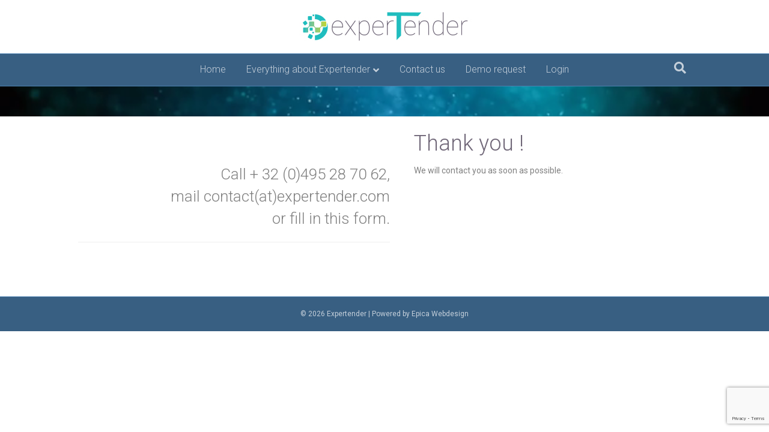

--- FILE ---
content_type: text/html; charset=UTF-8
request_url: https://expertender.com/contact-us/thank-you-contact/
body_size: 31717
content:
<!DOCTYPE html>
<html lang="en-US">
<head>
<meta charset="UTF-8" />
<meta name='viewport' content='width=device-width, initial-scale=1.0' />
<meta http-equiv='X-UA-Compatible' content='IE=edge' />
<link rel="profile" href="https://gmpg.org/xfn/11" />
<title>Contact us &#8211; Expertender</title>
<meta name='robots' content='max-image-preview:large' />
<link rel='dns-prefetch' href='//fonts.googleapis.com' />
<link href='https://fonts.gstatic.com' crossorigin rel='preconnect' />
<link rel="alternate" type="application/rss+xml" title="Expertender &raquo; Feed" href="https://expertender.com/feed/" />
<link rel="alternate" type="application/rss+xml" title="Expertender &raquo; Comments Feed" href="https://expertender.com/comments/feed/" />
<script type="text/javascript">
window._wpemojiSettings = {"baseUrl":"https:\/\/s.w.org\/images\/core\/emoji\/14.0.0\/72x72\/","ext":".png","svgUrl":"https:\/\/s.w.org\/images\/core\/emoji\/14.0.0\/svg\/","svgExt":".svg","source":{"concatemoji":"https:\/\/expertender.com\/wp-includes\/js\/wp-emoji-release.min.js?ver=6.1.9"}};
/*! This file is auto-generated */
!function(e,a,t){var n,r,o,i=a.createElement("canvas"),p=i.getContext&&i.getContext("2d");function s(e,t){var a=String.fromCharCode,e=(p.clearRect(0,0,i.width,i.height),p.fillText(a.apply(this,e),0,0),i.toDataURL());return p.clearRect(0,0,i.width,i.height),p.fillText(a.apply(this,t),0,0),e===i.toDataURL()}function c(e){var t=a.createElement("script");t.src=e,t.defer=t.type="text/javascript",a.getElementsByTagName("head")[0].appendChild(t)}for(o=Array("flag","emoji"),t.supports={everything:!0,everythingExceptFlag:!0},r=0;r<o.length;r++)t.supports[o[r]]=function(e){if(p&&p.fillText)switch(p.textBaseline="top",p.font="600 32px Arial",e){case"flag":return s([127987,65039,8205,9895,65039],[127987,65039,8203,9895,65039])?!1:!s([55356,56826,55356,56819],[55356,56826,8203,55356,56819])&&!s([55356,57332,56128,56423,56128,56418,56128,56421,56128,56430,56128,56423,56128,56447],[55356,57332,8203,56128,56423,8203,56128,56418,8203,56128,56421,8203,56128,56430,8203,56128,56423,8203,56128,56447]);case"emoji":return!s([129777,127995,8205,129778,127999],[129777,127995,8203,129778,127999])}return!1}(o[r]),t.supports.everything=t.supports.everything&&t.supports[o[r]],"flag"!==o[r]&&(t.supports.everythingExceptFlag=t.supports.everythingExceptFlag&&t.supports[o[r]]);t.supports.everythingExceptFlag=t.supports.everythingExceptFlag&&!t.supports.flag,t.DOMReady=!1,t.readyCallback=function(){t.DOMReady=!0},t.supports.everything||(n=function(){t.readyCallback()},a.addEventListener?(a.addEventListener("DOMContentLoaded",n,!1),e.addEventListener("load",n,!1)):(e.attachEvent("onload",n),a.attachEvent("onreadystatechange",function(){"complete"===a.readyState&&t.readyCallback()})),(e=t.source||{}).concatemoji?c(e.concatemoji):e.wpemoji&&e.twemoji&&(c(e.twemoji),c(e.wpemoji)))}(window,document,window._wpemojiSettings);
</script>
<style type="text/css">
img.wp-smiley,
img.emoji {
	display: inline !important;
	border: none !important;
	box-shadow: none !important;
	height: 1em !important;
	width: 1em !important;
	margin: 0 0.07em !important;
	vertical-align: -0.1em !important;
	background: none !important;
	padding: 0 !important;
}
</style>
	<link rel='stylesheet' id='wp-block-library-css' href='https://expertender.com/wp-includes/css/dist/block-library/style.min.css?ver=6.1.9' type='text/css' media='all' />
<style id='wp-block-library-theme-inline-css' type='text/css'>
.wp-block-audio figcaption{color:#555;font-size:13px;text-align:center}.is-dark-theme .wp-block-audio figcaption{color:hsla(0,0%,100%,.65)}.wp-block-audio{margin:0 0 1em}.wp-block-code{border:1px solid #ccc;border-radius:4px;font-family:Menlo,Consolas,monaco,monospace;padding:.8em 1em}.wp-block-embed figcaption{color:#555;font-size:13px;text-align:center}.is-dark-theme .wp-block-embed figcaption{color:hsla(0,0%,100%,.65)}.wp-block-embed{margin:0 0 1em}.blocks-gallery-caption{color:#555;font-size:13px;text-align:center}.is-dark-theme .blocks-gallery-caption{color:hsla(0,0%,100%,.65)}.wp-block-image figcaption{color:#555;font-size:13px;text-align:center}.is-dark-theme .wp-block-image figcaption{color:hsla(0,0%,100%,.65)}.wp-block-image{margin:0 0 1em}.wp-block-pullquote{border-top:4px solid;border-bottom:4px solid;margin-bottom:1.75em;color:currentColor}.wp-block-pullquote__citation,.wp-block-pullquote cite,.wp-block-pullquote footer{color:currentColor;text-transform:uppercase;font-size:.8125em;font-style:normal}.wp-block-quote{border-left:.25em solid;margin:0 0 1.75em;padding-left:1em}.wp-block-quote cite,.wp-block-quote footer{color:currentColor;font-size:.8125em;position:relative;font-style:normal}.wp-block-quote.has-text-align-right{border-left:none;border-right:.25em solid;padding-left:0;padding-right:1em}.wp-block-quote.has-text-align-center{border:none;padding-left:0}.wp-block-quote.is-large,.wp-block-quote.is-style-large,.wp-block-quote.is-style-plain{border:none}.wp-block-search .wp-block-search__label{font-weight:700}.wp-block-search__button{border:1px solid #ccc;padding:.375em .625em}:where(.wp-block-group.has-background){padding:1.25em 2.375em}.wp-block-separator.has-css-opacity{opacity:.4}.wp-block-separator{border:none;border-bottom:2px solid;margin-left:auto;margin-right:auto}.wp-block-separator.has-alpha-channel-opacity{opacity:1}.wp-block-separator:not(.is-style-wide):not(.is-style-dots){width:100px}.wp-block-separator.has-background:not(.is-style-dots){border-bottom:none;height:1px}.wp-block-separator.has-background:not(.is-style-wide):not(.is-style-dots){height:2px}.wp-block-table{margin:"0 0 1em 0"}.wp-block-table thead{border-bottom:3px solid}.wp-block-table tfoot{border-top:3px solid}.wp-block-table td,.wp-block-table th{word-break:normal}.wp-block-table figcaption{color:#555;font-size:13px;text-align:center}.is-dark-theme .wp-block-table figcaption{color:hsla(0,0%,100%,.65)}.wp-block-video figcaption{color:#555;font-size:13px;text-align:center}.is-dark-theme .wp-block-video figcaption{color:hsla(0,0%,100%,.65)}.wp-block-video{margin:0 0 1em}.wp-block-template-part.has-background{padding:1.25em 2.375em;margin-top:0;margin-bottom:0}
</style>
<link rel='stylesheet' id='classic-theme-styles-css' href='https://expertender.com/wp-includes/css/classic-themes.min.css?ver=1' type='text/css' media='all' />
<style id='global-styles-inline-css' type='text/css'>
body{--wp--preset--color--black: #000000;--wp--preset--color--cyan-bluish-gray: #abb8c3;--wp--preset--color--white: #ffffff;--wp--preset--color--pale-pink: #f78da7;--wp--preset--color--vivid-red: #cf2e2e;--wp--preset--color--luminous-vivid-orange: #ff6900;--wp--preset--color--luminous-vivid-amber: #fcb900;--wp--preset--color--light-green-cyan: #7bdcb5;--wp--preset--color--vivid-green-cyan: #00d084;--wp--preset--color--pale-cyan-blue: #8ed1fc;--wp--preset--color--vivid-cyan-blue: #0693e3;--wp--preset--color--vivid-purple: #9b51e0;--wp--preset--gradient--vivid-cyan-blue-to-vivid-purple: linear-gradient(135deg,rgba(6,147,227,1) 0%,rgb(155,81,224) 100%);--wp--preset--gradient--light-green-cyan-to-vivid-green-cyan: linear-gradient(135deg,rgb(122,220,180) 0%,rgb(0,208,130) 100%);--wp--preset--gradient--luminous-vivid-amber-to-luminous-vivid-orange: linear-gradient(135deg,rgba(252,185,0,1) 0%,rgba(255,105,0,1) 100%);--wp--preset--gradient--luminous-vivid-orange-to-vivid-red: linear-gradient(135deg,rgba(255,105,0,1) 0%,rgb(207,46,46) 100%);--wp--preset--gradient--very-light-gray-to-cyan-bluish-gray: linear-gradient(135deg,rgb(238,238,238) 0%,rgb(169,184,195) 100%);--wp--preset--gradient--cool-to-warm-spectrum: linear-gradient(135deg,rgb(74,234,220) 0%,rgb(151,120,209) 20%,rgb(207,42,186) 40%,rgb(238,44,130) 60%,rgb(251,105,98) 80%,rgb(254,248,76) 100%);--wp--preset--gradient--blush-light-purple: linear-gradient(135deg,rgb(255,206,236) 0%,rgb(152,150,240) 100%);--wp--preset--gradient--blush-bordeaux: linear-gradient(135deg,rgb(254,205,165) 0%,rgb(254,45,45) 50%,rgb(107,0,62) 100%);--wp--preset--gradient--luminous-dusk: linear-gradient(135deg,rgb(255,203,112) 0%,rgb(199,81,192) 50%,rgb(65,88,208) 100%);--wp--preset--gradient--pale-ocean: linear-gradient(135deg,rgb(255,245,203) 0%,rgb(182,227,212) 50%,rgb(51,167,181) 100%);--wp--preset--gradient--electric-grass: linear-gradient(135deg,rgb(202,248,128) 0%,rgb(113,206,126) 100%);--wp--preset--gradient--midnight: linear-gradient(135deg,rgb(2,3,129) 0%,rgb(40,116,252) 100%);--wp--preset--duotone--dark-grayscale: url('#wp-duotone-dark-grayscale');--wp--preset--duotone--grayscale: url('#wp-duotone-grayscale');--wp--preset--duotone--purple-yellow: url('#wp-duotone-purple-yellow');--wp--preset--duotone--blue-red: url('#wp-duotone-blue-red');--wp--preset--duotone--midnight: url('#wp-duotone-midnight');--wp--preset--duotone--magenta-yellow: url('#wp-duotone-magenta-yellow');--wp--preset--duotone--purple-green: url('#wp-duotone-purple-green');--wp--preset--duotone--blue-orange: url('#wp-duotone-blue-orange');--wp--preset--font-size--small: 13px;--wp--preset--font-size--medium: 20px;--wp--preset--font-size--large: 36px;--wp--preset--font-size--x-large: 42px;--wp--preset--spacing--20: 0.44rem;--wp--preset--spacing--30: 0.67rem;--wp--preset--spacing--40: 1rem;--wp--preset--spacing--50: 1.5rem;--wp--preset--spacing--60: 2.25rem;--wp--preset--spacing--70: 3.38rem;--wp--preset--spacing--80: 5.06rem;}:where(.is-layout-flex){gap: 0.5em;}body .is-layout-flow > .alignleft{float: left;margin-inline-start: 0;margin-inline-end: 2em;}body .is-layout-flow > .alignright{float: right;margin-inline-start: 2em;margin-inline-end: 0;}body .is-layout-flow > .aligncenter{margin-left: auto !important;margin-right: auto !important;}body .is-layout-constrained > .alignleft{float: left;margin-inline-start: 0;margin-inline-end: 2em;}body .is-layout-constrained > .alignright{float: right;margin-inline-start: 2em;margin-inline-end: 0;}body .is-layout-constrained > .aligncenter{margin-left: auto !important;margin-right: auto !important;}body .is-layout-constrained > :where(:not(.alignleft):not(.alignright):not(.alignfull)){max-width: var(--wp--style--global--content-size);margin-left: auto !important;margin-right: auto !important;}body .is-layout-constrained > .alignwide{max-width: var(--wp--style--global--wide-size);}body .is-layout-flex{display: flex;}body .is-layout-flex{flex-wrap: wrap;align-items: center;}body .is-layout-flex > *{margin: 0;}:where(.wp-block-columns.is-layout-flex){gap: 2em;}.has-black-color{color: var(--wp--preset--color--black) !important;}.has-cyan-bluish-gray-color{color: var(--wp--preset--color--cyan-bluish-gray) !important;}.has-white-color{color: var(--wp--preset--color--white) !important;}.has-pale-pink-color{color: var(--wp--preset--color--pale-pink) !important;}.has-vivid-red-color{color: var(--wp--preset--color--vivid-red) !important;}.has-luminous-vivid-orange-color{color: var(--wp--preset--color--luminous-vivid-orange) !important;}.has-luminous-vivid-amber-color{color: var(--wp--preset--color--luminous-vivid-amber) !important;}.has-light-green-cyan-color{color: var(--wp--preset--color--light-green-cyan) !important;}.has-vivid-green-cyan-color{color: var(--wp--preset--color--vivid-green-cyan) !important;}.has-pale-cyan-blue-color{color: var(--wp--preset--color--pale-cyan-blue) !important;}.has-vivid-cyan-blue-color{color: var(--wp--preset--color--vivid-cyan-blue) !important;}.has-vivid-purple-color{color: var(--wp--preset--color--vivid-purple) !important;}.has-black-background-color{background-color: var(--wp--preset--color--black) !important;}.has-cyan-bluish-gray-background-color{background-color: var(--wp--preset--color--cyan-bluish-gray) !important;}.has-white-background-color{background-color: var(--wp--preset--color--white) !important;}.has-pale-pink-background-color{background-color: var(--wp--preset--color--pale-pink) !important;}.has-vivid-red-background-color{background-color: var(--wp--preset--color--vivid-red) !important;}.has-luminous-vivid-orange-background-color{background-color: var(--wp--preset--color--luminous-vivid-orange) !important;}.has-luminous-vivid-amber-background-color{background-color: var(--wp--preset--color--luminous-vivid-amber) !important;}.has-light-green-cyan-background-color{background-color: var(--wp--preset--color--light-green-cyan) !important;}.has-vivid-green-cyan-background-color{background-color: var(--wp--preset--color--vivid-green-cyan) !important;}.has-pale-cyan-blue-background-color{background-color: var(--wp--preset--color--pale-cyan-blue) !important;}.has-vivid-cyan-blue-background-color{background-color: var(--wp--preset--color--vivid-cyan-blue) !important;}.has-vivid-purple-background-color{background-color: var(--wp--preset--color--vivid-purple) !important;}.has-black-border-color{border-color: var(--wp--preset--color--black) !important;}.has-cyan-bluish-gray-border-color{border-color: var(--wp--preset--color--cyan-bluish-gray) !important;}.has-white-border-color{border-color: var(--wp--preset--color--white) !important;}.has-pale-pink-border-color{border-color: var(--wp--preset--color--pale-pink) !important;}.has-vivid-red-border-color{border-color: var(--wp--preset--color--vivid-red) !important;}.has-luminous-vivid-orange-border-color{border-color: var(--wp--preset--color--luminous-vivid-orange) !important;}.has-luminous-vivid-amber-border-color{border-color: var(--wp--preset--color--luminous-vivid-amber) !important;}.has-light-green-cyan-border-color{border-color: var(--wp--preset--color--light-green-cyan) !important;}.has-vivid-green-cyan-border-color{border-color: var(--wp--preset--color--vivid-green-cyan) !important;}.has-pale-cyan-blue-border-color{border-color: var(--wp--preset--color--pale-cyan-blue) !important;}.has-vivid-cyan-blue-border-color{border-color: var(--wp--preset--color--vivid-cyan-blue) !important;}.has-vivid-purple-border-color{border-color: var(--wp--preset--color--vivid-purple) !important;}.has-vivid-cyan-blue-to-vivid-purple-gradient-background{background: var(--wp--preset--gradient--vivid-cyan-blue-to-vivid-purple) !important;}.has-light-green-cyan-to-vivid-green-cyan-gradient-background{background: var(--wp--preset--gradient--light-green-cyan-to-vivid-green-cyan) !important;}.has-luminous-vivid-amber-to-luminous-vivid-orange-gradient-background{background: var(--wp--preset--gradient--luminous-vivid-amber-to-luminous-vivid-orange) !important;}.has-luminous-vivid-orange-to-vivid-red-gradient-background{background: var(--wp--preset--gradient--luminous-vivid-orange-to-vivid-red) !important;}.has-very-light-gray-to-cyan-bluish-gray-gradient-background{background: var(--wp--preset--gradient--very-light-gray-to-cyan-bluish-gray) !important;}.has-cool-to-warm-spectrum-gradient-background{background: var(--wp--preset--gradient--cool-to-warm-spectrum) !important;}.has-blush-light-purple-gradient-background{background: var(--wp--preset--gradient--blush-light-purple) !important;}.has-blush-bordeaux-gradient-background{background: var(--wp--preset--gradient--blush-bordeaux) !important;}.has-luminous-dusk-gradient-background{background: var(--wp--preset--gradient--luminous-dusk) !important;}.has-pale-ocean-gradient-background{background: var(--wp--preset--gradient--pale-ocean) !important;}.has-electric-grass-gradient-background{background: var(--wp--preset--gradient--electric-grass) !important;}.has-midnight-gradient-background{background: var(--wp--preset--gradient--midnight) !important;}.has-small-font-size{font-size: var(--wp--preset--font-size--small) !important;}.has-medium-font-size{font-size: var(--wp--preset--font-size--medium) !important;}.has-large-font-size{font-size: var(--wp--preset--font-size--large) !important;}.has-x-large-font-size{font-size: var(--wp--preset--font-size--x-large) !important;}
.wp-block-navigation a:where(:not(.wp-element-button)){color: inherit;}
:where(.wp-block-columns.is-layout-flex){gap: 2em;}
.wp-block-pullquote{font-size: 1.5em;line-height: 1.6;}
</style>
<link rel='stylesheet' id='fl-builder-layout-273-css' href='https://expertender.com/wp-content/uploads/bb-plugin/cache/273-layout.css?ver=551d9bffbb7d5b8b9166e336250a6baa' type='text/css' media='all' />
<link rel='stylesheet' id='contact-form-7-css' href='https://expertender.com/wp-content/plugins/contact-form-7/includes/css/styles.css?ver=5.7.7' type='text/css' media='all' />
<link rel='stylesheet' id='jquery-magnificpopup-css' href='https://expertender.com/wp-content/plugins/bb-plugin/css/jquery.magnificpopup.min.css?ver=2.2.6.1' type='text/css' media='all' />
<link rel='stylesheet' id='font-awesome-5-css' href='https://expertender.com/wp-content/plugins/bb-plugin/fonts/fontawesome/css/all.min.css?ver=2.2.6.1' type='text/css' media='all' />
<link rel='stylesheet' id='bootstrap-css' href='https://expertender.com/wp-content/themes/bb-theme/css/bootstrap.min.css?ver=1.7.3' type='text/css' media='all' />
<link rel='stylesheet' id='fl-automator-skin-css' href='https://expertender.com/wp-content/uploads/bb-theme/skin-5d27409409034.css?ver=1.7.3' type='text/css' media='all' />
<link rel='stylesheet' id='fl-child-theme-css' href='https://expertender.com/wp-content/themes/bb-theme-child/style.css?ver=6.1.9' type='text/css' media='all' />
<link rel='stylesheet' id='fl-builder-google-fonts-2b06e332f63dc1d09750d8beea40eaa6-css' href='//fonts.googleapis.com/css?family=Roboto%3A300%2C400%2C700&#038;ver=6.1.9' type='text/css' media='all' />
<script type='text/javascript' src='https://expertender.com/wp-includes/js/jquery/jquery.min.js?ver=3.6.1' id='jquery-core-js'></script>
<script type='text/javascript' src='https://expertender.com/wp-includes/js/jquery/jquery-migrate.min.js?ver=3.3.2' id='jquery-migrate-js'></script>
<script type='text/javascript' src='https://expertender.com/wp-includes/js/imagesloaded.min.js?ver=6.1.9' id='imagesloaded-js'></script>
<link rel="https://api.w.org/" href="https://expertender.com/wp-json/" /><link rel="alternate" type="application/json" href="https://expertender.com/wp-json/wp/v2/pages/273" /><link rel="EditURI" type="application/rsd+xml" title="RSD" href="https://expertender.com/xmlrpc.php?rsd" />
<link rel="wlwmanifest" type="application/wlwmanifest+xml" href="https://expertender.com/wp-includes/wlwmanifest.xml" />
<meta name="generator" content="WordPress 6.1.9" />
<link rel="canonical" href="https://expertender.com/contact-us/thank-you-contact/" />
<link rel='shortlink' href='https://expertender.com/?p=273' />
<link rel="alternate" type="application/json+oembed" href="https://expertender.com/wp-json/oembed/1.0/embed?url=https%3A%2F%2Fexpertender.com%2Fcontact-us%2Fthank-you-contact%2F" />
<link rel="alternate" type="text/xml+oembed" href="https://expertender.com/wp-json/oembed/1.0/embed?url=https%3A%2F%2Fexpertender.com%2Fcontact-us%2Fthank-you-contact%2F&#038;format=xml" />
<style type="text/css">.recentcomments a{display:inline !important;padding:0 !important;margin:0 !important;}</style>		<style type="text/css" id="wp-custom-css">
			.fl-page-nav ul.sub-menu {
width:300px !important;
}

.wpcf7 form.sent p {
	display: none;
}

.g-recaptcha {
     width:100%;
     transform:scale(0.77);
     transform-origin:0 0;
}

		</style>
		<!-- Global site tag (gtag.js) - Google Analytics -->
<script async src="https://www.googletagmanager.com/gtag/js?id=UA-31223324-7"></script>
<script>
  window.dataLayer = window.dataLayer || [];
  function gtag(){dataLayer.push(arguments);}
  gtag('js', new Date());

  gtag('config', 'UA-31223324-7');
</script>

<!-- Hotjar Tracking Code for https://expertender.com -->
<script>
    (function(h,o,t,j,a,r){
        h.hj=h.hj||function(){(h.hj.q=h.hj.q||[]).push(arguments)};
        h._hjSettings={hjid:880113,hjsv:6};
        a=o.getElementsByTagName('head')[0];
        r=o.createElement('script');r.async=1;
        r.src=t+h._hjSettings.hjid+j+h._hjSettings.hjsv;
        a.appendChild(r);
    })(window,document,'https://static.hotjar.com/c/hotjar-','.js?sv=');
</script>

</head>
<body class="page-template-default page page-id-273 page-child parent-pageid-93 fl-builder fl-framework-bootstrap fl-preset-stripe fl-full-width fl-fixed-header fl-scroll-to-top fl-search-active fl-submenu-indicator" itemscope="itemscope" itemtype="https://schema.org/WebPage">
<div class="fl-page">
	<header class="fl-page-header fl-page-header-primary fl-page-nav-centered fl-page-nav-toggle-button fl-page-nav-toggle-visible-mobile" itemscope="itemscope" itemtype="https://schema.org/WPHeader">
	<div class="fl-page-header-wrap">
		<div class="fl-page-header-container container">
			<div class="fl-page-header-row row">
				<div class="col-md-12 fl-page-header-logo-col">
					<div class="fl-page-header-logo" itemscope="itemscope" itemtype="https://schema.org/Organization">
						<a href="https://expertender.com/" itemprop="url"><img data-no-lazy="1" class="fl-logo-img" itemscope itemtype="https://schema.org/ImageObject" src="https://expertender.com/wp-content/uploads/2018/04/EXPERTENDER_WEB_LOGO.jpg" data-retina="" alt="Expertender" /><meta itemprop="name" content="Expertender" /></a>
											</div>
				</div>
			</div>
		</div>
	</div>
	<div class="fl-page-nav-wrap">
		<div class="fl-page-nav-container container">
			<nav class="fl-page-nav fl-nav navbar navbar-default navbar-expand-md" aria-label="Header Menu" itemscope="itemscope" itemtype="https://schema.org/SiteNavigationElement">
				<button type="button" class="navbar-toggle navbar-toggler" data-toggle="collapse" data-target=".fl-page-nav-collapse">
					<span>Menu</span>
				</button>
				<div class="fl-page-nav-collapse collapse navbar-collapse">
					<ul id="menu-top-main-menu" class="nav navbar-nav menu fl-theme-menu"><li id="menu-item-62" class="menu-item menu-item-type-post_type menu-item-object-page menu-item-home menu-item-62 nav-item"><a href="https://expertender.com/" class="nav-link">Home</a></li>
<li id="menu-item-118" class="menu-item menu-item-type-post_type menu-item-object-page menu-item-has-children menu-item-118 nav-item"><a href="https://expertender.com/about-expertender/" class="nav-link">Everything about Expertender</a><div class="fl-submenu-icon-wrap"><span class="fl-submenu-toggle-icon"></span></div>
<ul class="sub-menu">
	<li id="menu-item-160" class="menu-item menu-item-type-post_type menu-item-object-page menu-item-160 nav-item"><a href="https://expertender.com/reduce-damage-repair-costs/" class="nav-link">Reduce damage repair costs</a></li>
	<li id="menu-item-59" class="menu-item menu-item-type-post_type menu-item-object-page menu-item-59 nav-item"><a href="https://expertender.com/about-expertender/right-damage-to-right-repairer/" class="nav-link">Right damage to right repairer</a></li>
	<li id="menu-item-130" class="menu-item menu-item-type-post_type menu-item-object-page menu-item-130 nav-item"><a href="https://expertender.com/about-expertender/the-most-convenient-quote/" class="nav-link">The most convenient quote wins</a></li>
	<li id="menu-item-192" class="menu-item menu-item-type-post_type menu-item-object-page menu-item-192 nav-item"><a href="https://expertender.com/about-expertender/enterprise-grade-platform/" class="nav-link">Enterprise Grade Platform</a></li>
</ul>
</li>
<li id="menu-item-94" class="menu-item menu-item-type-post_type menu-item-object-page current-page-ancestor menu-item-94 nav-item"><a href="https://expertender.com/contact-us/" class="nav-link">Contact us</a></li>
<li id="menu-item-260" class="menu-item menu-item-type-post_type menu-item-object-page menu-item-260 nav-item"><a href="https://expertender.com/demo-request/" class="nav-link">Demo request</a></li>
<li id="menu-item-310" class="menu-item menu-item-type-custom menu-item-object-custom menu-item-310 nav-item"><a href="https://v4.expertender.com" class="nav-link">Login</a></li>
</ul><div class="fl-page-nav-search">
	<a href="javascript:void(0);" class="fas fa-search"></a>
	<form method="get" role="search" action="https://expertender.com/" title="Type and press Enter to search.">
		<input type="search" class="fl-search-input form-control" name="s" placeholder="Search" value="" />
	</form>
</div>
				</div>
			</nav>
		</div>
	</div>
</header><!-- .fl-page-header -->
	<div class="fl-page-content" itemprop="mainContentOfPage">

		
<div class="fl-content-full container">
	<div class="row">
		<div class="fl-content col-md-12">
			<article class="fl-post post-273 page type-page status-publish has-post-thumbnail hentry" id="fl-post-273" itemscope="itemscope" itemtype="https://schema.org/CreativeWork">

			<div class="fl-post-content clearfix" itemprop="text">
		<div class="fl-builder-content fl-builder-content-273 fl-builder-content-primary fl-builder-global-templates-locked" data-post-id="273"><div class="fl-row fl-row-full-width fl-row-bg-video fl-node-5adc7a2a31396 fl-row-bg-overlay header-50px" data-node="5adc7a2a31396">
	<div class="fl-row-content-wrap">
					<div class="fl-bg-video" data-video-mobile="no" data-width="640" data-height="360"  data-mp4="https://expertender.com/wp-content/uploads/2018/04/Space-5200.mp4" data-mp4-type="video/mp4"   >
			</div>
			

				<div class="fl-row-content fl-row-full-width fl-node-content">
		
<div class="fl-col-group fl-node-5adb4c3f6895f" data-node="5adb4c3f6895f">
			<div class="fl-col fl-node-5adb4c3f689a2" data-node="5adb4c3f689a2">
	<div class="fl-col-content fl-node-content">
	<div class="fl-module fl-module-heading fl-node-5adb5403baf22 header-50px" data-node="5adb5403baf22">
	<div class="fl-module-content fl-node-content">
		<h3 class="fl-heading">
		<span class="fl-heading-text">&nbsp;</span>
	</h3>
	</div>
</div>
	</div>
</div>
	</div>
		</div>
	</div>
</div>
<div class="fl-row fl-row-fixed-width fl-row-bg-none fl-node-5adc5d4891df4" data-node="5adc5d4891df4">
	<div class="fl-row-content-wrap">
						<div class="fl-row-content fl-row-fixed-width fl-node-content">
		
<div class="fl-col-group fl-node-5adc5d4898315" data-node="5adc5d4898315">
			<div class="fl-col fl-node-5adc5d48983d6 fl-col-has-cols" data-node="5adc5d48983d6">
	<div class="fl-col-content fl-node-content">
	
<div class="fl-col-group fl-node-5adc5f26ed68d fl-col-group-nested" data-node="5adc5f26ed68d">
			<div class="fl-col fl-node-5adc5f26ed7e9" data-node="5adc5f26ed7e9">
	<div class="fl-col-content fl-node-content">
	<div class="fl-module fl-module-rich-text fl-node-5adc7a39257d2" data-node="5adc7a39257d2">
	<div class="fl-module-content fl-node-content">
		<div class="fl-rich-text">
	<p style="text-align: right; font-size: 1.85em; font-weight: 100;">Call + 32 (0)495 28 70 62,<br />
mail contact(at)expertender.com<br />
or fill in this form.</p>
<hr />
<p>&nbsp;</p>
</div>
	</div>
</div>
	</div>
</div>
			<div class="fl-col fl-node-5adc5f26ed831 fl-col-small" data-node="5adc5f26ed831">
	<div class="fl-col-content fl-node-content">
	<div class="fl-module fl-module-rich-text fl-node-5adc79935f75f" data-node="5adc79935f75f">
	<div class="fl-module-content fl-node-content">
		<div class="fl-rich-text">
	<h1>Thank you !</h1>
<p>We will contact you as soon as possible.</p>
</div>
	</div>
</div>
	</div>
</div>
	</div>
	</div>
</div>
	</div>
		</div>
	</div>
</div>
</div>	</div><!-- .fl-post-content -->
	
</article>

<!-- .fl-post -->
		</div>
	</div>
</div>


	</div><!-- .fl-page-content -->
	
	<footer class="fl-page-footer-wrap" itemscope="itemscope" itemtype="https://schema.org/WPFooter">
		<div class="fl-page-footer">
	<div class="fl-page-footer-container container">
		<div class="fl-page-footer-row row">
			<div class="col-md-12 text-center clearfix"><div class="fl-page-footer-text fl-page-footer-text-1">
	<span>&copy; 2026 Expertender</span>
	<span> | </span>
	<span id="fl-site-credits">Powered by <a href="https://epica.be" target="_blank" title="Epica Webdesign" rel="nofollow noopener">Epica Webdesign</a></span>
</div>
</div>					</div>
	</div>
</div><!-- .fl-page-footer -->
	</footer>
		</div><!-- .fl-page -->
<script type="text/javascript">
document.addEventListener( 'wpcf7mailsent', function( event ) {
   if ( '196' == event.detail.contactFormId ) { // Sends sumissions on form 947 to the first thank you page
    location = 'https://expertender.com/thank-you-contact/';
    } else if ( '269' == event.detail.contactFormId ) { // Sends submissions on form 1070 to the second thank you page
        location = 'https://expertender.com/thank-you-demo-request/';
    } else { // Sends submissions on all unaccounted for forms to the third thank you page
        //do nothing now
		//location = 'https://expertender.com/';
    }
}, false );
</script>
<a href="#" id="fl-to-top"><i class="fas fa-chevron-up"></i></a><script type='text/javascript' src='https://expertender.com/wp-content/uploads/bb-plugin/cache/273-layout.js?ver=551d9bffbb7d5b8b9166e336250a6baa' id='fl-builder-layout-273-js'></script>
<script type='text/javascript' src='https://expertender.com/wp-content/plugins/contact-form-7/includes/swv/js/index.js?ver=5.7.7' id='swv-js'></script>
<script type='text/javascript' id='contact-form-7-js-extra'>
/* <![CDATA[ */
var wpcf7 = {"api":{"root":"https:\/\/expertender.com\/wp-json\/","namespace":"contact-form-7\/v1"}};
/* ]]> */
</script>
<script type='text/javascript' src='https://expertender.com/wp-content/plugins/contact-form-7/includes/js/index.js?ver=5.7.7' id='contact-form-7-js'></script>
<script type='text/javascript' src='https://www.google.com/recaptcha/api.js?render=6LcM5aIUAAAAALEEdjuXwaTAhAGGx1x84zkcqOQV&#038;ver=3.0' id='google-recaptcha-js'></script>
<script type='text/javascript' src='https://expertender.com/wp-includes/js/dist/vendor/regenerator-runtime.min.js?ver=0.13.9' id='regenerator-runtime-js'></script>
<script type='text/javascript' src='https://expertender.com/wp-includes/js/dist/vendor/wp-polyfill.min.js?ver=3.15.0' id='wp-polyfill-js'></script>
<script type='text/javascript' id='wpcf7-recaptcha-js-extra'>
/* <![CDATA[ */
var wpcf7_recaptcha = {"sitekey":"6LcM5aIUAAAAALEEdjuXwaTAhAGGx1x84zkcqOQV","actions":{"homepage":"homepage","contactform":"contactform"}};
/* ]]> */
</script>
<script type='text/javascript' src='https://expertender.com/wp-content/plugins/contact-form-7/modules/recaptcha/index.js?ver=5.7.7' id='wpcf7-recaptcha-js'></script>
<script type='text/javascript' src='https://expertender.com/wp-content/plugins/bb-plugin/js/jquery.ba-throttle-debounce.min.js?ver=2.2.6.1' id='jquery-throttle-js'></script>
<script type='text/javascript' src='https://expertender.com/wp-content/plugins/bb-plugin/js/jquery.magnificpopup.min.js?ver=2.2.6.1' id='jquery-magnificpopup-js'></script>
<script type='text/javascript' src='https://expertender.com/wp-content/themes/bb-theme/js/bootstrap.min.js?ver=1.7.3' id='bootstrap-js'></script>
<script type='text/javascript' id='fl-automator-js-extra'>
/* <![CDATA[ */
var themeopts = {"medium_breakpoint":"992","mobile_breakpoint":"768"};
/* ]]> */
</script>
<script type='text/javascript' src='https://expertender.com/wp-content/themes/bb-theme/js/theme.min.js?ver=1.7.3' id='fl-automator-js'></script>

<script type="text/javascript"> _linkedin_partner_id = "577306"; window._linkedin_data_partner_ids = window._linkedin_data_partner_ids || []; window._linkedin_data_partner_ids.push(_linkedin_partner_id); </script><script type="text/javascript"> (function(){var s = document.getElementsByTagName("script")[0]; var b = document.createElement("script"); b.type = "text/javascript";b.async = true; b.src = "https://snap.licdn.com/li.lms-analytics/insight.min.js"; s.parentNode.insertBefore(b, s);})(); </script> <noscript> <img height="1" width="1" style="display:none;" alt="" src="https://dc.ads.linkedin.com/collect/?pid=577306&fmt=gif" /> </noscript>
</body>
</html>


--- FILE ---
content_type: text/html; charset=utf-8
request_url: https://www.google.com/recaptcha/api2/anchor?ar=1&k=6LcM5aIUAAAAALEEdjuXwaTAhAGGx1x84zkcqOQV&co=aHR0cHM6Ly9leHBlcnRlbmRlci5jb206NDQz&hl=en&v=N67nZn4AqZkNcbeMu4prBgzg&size=invisible&anchor-ms=20000&execute-ms=30000&cb=mxumdaxphgdy
body_size: 48798
content:
<!DOCTYPE HTML><html dir="ltr" lang="en"><head><meta http-equiv="Content-Type" content="text/html; charset=UTF-8">
<meta http-equiv="X-UA-Compatible" content="IE=edge">
<title>reCAPTCHA</title>
<style type="text/css">
/* cyrillic-ext */
@font-face {
  font-family: 'Roboto';
  font-style: normal;
  font-weight: 400;
  font-stretch: 100%;
  src: url(//fonts.gstatic.com/s/roboto/v48/KFO7CnqEu92Fr1ME7kSn66aGLdTylUAMa3GUBHMdazTgWw.woff2) format('woff2');
  unicode-range: U+0460-052F, U+1C80-1C8A, U+20B4, U+2DE0-2DFF, U+A640-A69F, U+FE2E-FE2F;
}
/* cyrillic */
@font-face {
  font-family: 'Roboto';
  font-style: normal;
  font-weight: 400;
  font-stretch: 100%;
  src: url(//fonts.gstatic.com/s/roboto/v48/KFO7CnqEu92Fr1ME7kSn66aGLdTylUAMa3iUBHMdazTgWw.woff2) format('woff2');
  unicode-range: U+0301, U+0400-045F, U+0490-0491, U+04B0-04B1, U+2116;
}
/* greek-ext */
@font-face {
  font-family: 'Roboto';
  font-style: normal;
  font-weight: 400;
  font-stretch: 100%;
  src: url(//fonts.gstatic.com/s/roboto/v48/KFO7CnqEu92Fr1ME7kSn66aGLdTylUAMa3CUBHMdazTgWw.woff2) format('woff2');
  unicode-range: U+1F00-1FFF;
}
/* greek */
@font-face {
  font-family: 'Roboto';
  font-style: normal;
  font-weight: 400;
  font-stretch: 100%;
  src: url(//fonts.gstatic.com/s/roboto/v48/KFO7CnqEu92Fr1ME7kSn66aGLdTylUAMa3-UBHMdazTgWw.woff2) format('woff2');
  unicode-range: U+0370-0377, U+037A-037F, U+0384-038A, U+038C, U+038E-03A1, U+03A3-03FF;
}
/* math */
@font-face {
  font-family: 'Roboto';
  font-style: normal;
  font-weight: 400;
  font-stretch: 100%;
  src: url(//fonts.gstatic.com/s/roboto/v48/KFO7CnqEu92Fr1ME7kSn66aGLdTylUAMawCUBHMdazTgWw.woff2) format('woff2');
  unicode-range: U+0302-0303, U+0305, U+0307-0308, U+0310, U+0312, U+0315, U+031A, U+0326-0327, U+032C, U+032F-0330, U+0332-0333, U+0338, U+033A, U+0346, U+034D, U+0391-03A1, U+03A3-03A9, U+03B1-03C9, U+03D1, U+03D5-03D6, U+03F0-03F1, U+03F4-03F5, U+2016-2017, U+2034-2038, U+203C, U+2040, U+2043, U+2047, U+2050, U+2057, U+205F, U+2070-2071, U+2074-208E, U+2090-209C, U+20D0-20DC, U+20E1, U+20E5-20EF, U+2100-2112, U+2114-2115, U+2117-2121, U+2123-214F, U+2190, U+2192, U+2194-21AE, U+21B0-21E5, U+21F1-21F2, U+21F4-2211, U+2213-2214, U+2216-22FF, U+2308-230B, U+2310, U+2319, U+231C-2321, U+2336-237A, U+237C, U+2395, U+239B-23B7, U+23D0, U+23DC-23E1, U+2474-2475, U+25AF, U+25B3, U+25B7, U+25BD, U+25C1, U+25CA, U+25CC, U+25FB, U+266D-266F, U+27C0-27FF, U+2900-2AFF, U+2B0E-2B11, U+2B30-2B4C, U+2BFE, U+3030, U+FF5B, U+FF5D, U+1D400-1D7FF, U+1EE00-1EEFF;
}
/* symbols */
@font-face {
  font-family: 'Roboto';
  font-style: normal;
  font-weight: 400;
  font-stretch: 100%;
  src: url(//fonts.gstatic.com/s/roboto/v48/KFO7CnqEu92Fr1ME7kSn66aGLdTylUAMaxKUBHMdazTgWw.woff2) format('woff2');
  unicode-range: U+0001-000C, U+000E-001F, U+007F-009F, U+20DD-20E0, U+20E2-20E4, U+2150-218F, U+2190, U+2192, U+2194-2199, U+21AF, U+21E6-21F0, U+21F3, U+2218-2219, U+2299, U+22C4-22C6, U+2300-243F, U+2440-244A, U+2460-24FF, U+25A0-27BF, U+2800-28FF, U+2921-2922, U+2981, U+29BF, U+29EB, U+2B00-2BFF, U+4DC0-4DFF, U+FFF9-FFFB, U+10140-1018E, U+10190-1019C, U+101A0, U+101D0-101FD, U+102E0-102FB, U+10E60-10E7E, U+1D2C0-1D2D3, U+1D2E0-1D37F, U+1F000-1F0FF, U+1F100-1F1AD, U+1F1E6-1F1FF, U+1F30D-1F30F, U+1F315, U+1F31C, U+1F31E, U+1F320-1F32C, U+1F336, U+1F378, U+1F37D, U+1F382, U+1F393-1F39F, U+1F3A7-1F3A8, U+1F3AC-1F3AF, U+1F3C2, U+1F3C4-1F3C6, U+1F3CA-1F3CE, U+1F3D4-1F3E0, U+1F3ED, U+1F3F1-1F3F3, U+1F3F5-1F3F7, U+1F408, U+1F415, U+1F41F, U+1F426, U+1F43F, U+1F441-1F442, U+1F444, U+1F446-1F449, U+1F44C-1F44E, U+1F453, U+1F46A, U+1F47D, U+1F4A3, U+1F4B0, U+1F4B3, U+1F4B9, U+1F4BB, U+1F4BF, U+1F4C8-1F4CB, U+1F4D6, U+1F4DA, U+1F4DF, U+1F4E3-1F4E6, U+1F4EA-1F4ED, U+1F4F7, U+1F4F9-1F4FB, U+1F4FD-1F4FE, U+1F503, U+1F507-1F50B, U+1F50D, U+1F512-1F513, U+1F53E-1F54A, U+1F54F-1F5FA, U+1F610, U+1F650-1F67F, U+1F687, U+1F68D, U+1F691, U+1F694, U+1F698, U+1F6AD, U+1F6B2, U+1F6B9-1F6BA, U+1F6BC, U+1F6C6-1F6CF, U+1F6D3-1F6D7, U+1F6E0-1F6EA, U+1F6F0-1F6F3, U+1F6F7-1F6FC, U+1F700-1F7FF, U+1F800-1F80B, U+1F810-1F847, U+1F850-1F859, U+1F860-1F887, U+1F890-1F8AD, U+1F8B0-1F8BB, U+1F8C0-1F8C1, U+1F900-1F90B, U+1F93B, U+1F946, U+1F984, U+1F996, U+1F9E9, U+1FA00-1FA6F, U+1FA70-1FA7C, U+1FA80-1FA89, U+1FA8F-1FAC6, U+1FACE-1FADC, U+1FADF-1FAE9, U+1FAF0-1FAF8, U+1FB00-1FBFF;
}
/* vietnamese */
@font-face {
  font-family: 'Roboto';
  font-style: normal;
  font-weight: 400;
  font-stretch: 100%;
  src: url(//fonts.gstatic.com/s/roboto/v48/KFO7CnqEu92Fr1ME7kSn66aGLdTylUAMa3OUBHMdazTgWw.woff2) format('woff2');
  unicode-range: U+0102-0103, U+0110-0111, U+0128-0129, U+0168-0169, U+01A0-01A1, U+01AF-01B0, U+0300-0301, U+0303-0304, U+0308-0309, U+0323, U+0329, U+1EA0-1EF9, U+20AB;
}
/* latin-ext */
@font-face {
  font-family: 'Roboto';
  font-style: normal;
  font-weight: 400;
  font-stretch: 100%;
  src: url(//fonts.gstatic.com/s/roboto/v48/KFO7CnqEu92Fr1ME7kSn66aGLdTylUAMa3KUBHMdazTgWw.woff2) format('woff2');
  unicode-range: U+0100-02BA, U+02BD-02C5, U+02C7-02CC, U+02CE-02D7, U+02DD-02FF, U+0304, U+0308, U+0329, U+1D00-1DBF, U+1E00-1E9F, U+1EF2-1EFF, U+2020, U+20A0-20AB, U+20AD-20C0, U+2113, U+2C60-2C7F, U+A720-A7FF;
}
/* latin */
@font-face {
  font-family: 'Roboto';
  font-style: normal;
  font-weight: 400;
  font-stretch: 100%;
  src: url(//fonts.gstatic.com/s/roboto/v48/KFO7CnqEu92Fr1ME7kSn66aGLdTylUAMa3yUBHMdazQ.woff2) format('woff2');
  unicode-range: U+0000-00FF, U+0131, U+0152-0153, U+02BB-02BC, U+02C6, U+02DA, U+02DC, U+0304, U+0308, U+0329, U+2000-206F, U+20AC, U+2122, U+2191, U+2193, U+2212, U+2215, U+FEFF, U+FFFD;
}
/* cyrillic-ext */
@font-face {
  font-family: 'Roboto';
  font-style: normal;
  font-weight: 500;
  font-stretch: 100%;
  src: url(//fonts.gstatic.com/s/roboto/v48/KFO7CnqEu92Fr1ME7kSn66aGLdTylUAMa3GUBHMdazTgWw.woff2) format('woff2');
  unicode-range: U+0460-052F, U+1C80-1C8A, U+20B4, U+2DE0-2DFF, U+A640-A69F, U+FE2E-FE2F;
}
/* cyrillic */
@font-face {
  font-family: 'Roboto';
  font-style: normal;
  font-weight: 500;
  font-stretch: 100%;
  src: url(//fonts.gstatic.com/s/roboto/v48/KFO7CnqEu92Fr1ME7kSn66aGLdTylUAMa3iUBHMdazTgWw.woff2) format('woff2');
  unicode-range: U+0301, U+0400-045F, U+0490-0491, U+04B0-04B1, U+2116;
}
/* greek-ext */
@font-face {
  font-family: 'Roboto';
  font-style: normal;
  font-weight: 500;
  font-stretch: 100%;
  src: url(//fonts.gstatic.com/s/roboto/v48/KFO7CnqEu92Fr1ME7kSn66aGLdTylUAMa3CUBHMdazTgWw.woff2) format('woff2');
  unicode-range: U+1F00-1FFF;
}
/* greek */
@font-face {
  font-family: 'Roboto';
  font-style: normal;
  font-weight: 500;
  font-stretch: 100%;
  src: url(//fonts.gstatic.com/s/roboto/v48/KFO7CnqEu92Fr1ME7kSn66aGLdTylUAMa3-UBHMdazTgWw.woff2) format('woff2');
  unicode-range: U+0370-0377, U+037A-037F, U+0384-038A, U+038C, U+038E-03A1, U+03A3-03FF;
}
/* math */
@font-face {
  font-family: 'Roboto';
  font-style: normal;
  font-weight: 500;
  font-stretch: 100%;
  src: url(//fonts.gstatic.com/s/roboto/v48/KFO7CnqEu92Fr1ME7kSn66aGLdTylUAMawCUBHMdazTgWw.woff2) format('woff2');
  unicode-range: U+0302-0303, U+0305, U+0307-0308, U+0310, U+0312, U+0315, U+031A, U+0326-0327, U+032C, U+032F-0330, U+0332-0333, U+0338, U+033A, U+0346, U+034D, U+0391-03A1, U+03A3-03A9, U+03B1-03C9, U+03D1, U+03D5-03D6, U+03F0-03F1, U+03F4-03F5, U+2016-2017, U+2034-2038, U+203C, U+2040, U+2043, U+2047, U+2050, U+2057, U+205F, U+2070-2071, U+2074-208E, U+2090-209C, U+20D0-20DC, U+20E1, U+20E5-20EF, U+2100-2112, U+2114-2115, U+2117-2121, U+2123-214F, U+2190, U+2192, U+2194-21AE, U+21B0-21E5, U+21F1-21F2, U+21F4-2211, U+2213-2214, U+2216-22FF, U+2308-230B, U+2310, U+2319, U+231C-2321, U+2336-237A, U+237C, U+2395, U+239B-23B7, U+23D0, U+23DC-23E1, U+2474-2475, U+25AF, U+25B3, U+25B7, U+25BD, U+25C1, U+25CA, U+25CC, U+25FB, U+266D-266F, U+27C0-27FF, U+2900-2AFF, U+2B0E-2B11, U+2B30-2B4C, U+2BFE, U+3030, U+FF5B, U+FF5D, U+1D400-1D7FF, U+1EE00-1EEFF;
}
/* symbols */
@font-face {
  font-family: 'Roboto';
  font-style: normal;
  font-weight: 500;
  font-stretch: 100%;
  src: url(//fonts.gstatic.com/s/roboto/v48/KFO7CnqEu92Fr1ME7kSn66aGLdTylUAMaxKUBHMdazTgWw.woff2) format('woff2');
  unicode-range: U+0001-000C, U+000E-001F, U+007F-009F, U+20DD-20E0, U+20E2-20E4, U+2150-218F, U+2190, U+2192, U+2194-2199, U+21AF, U+21E6-21F0, U+21F3, U+2218-2219, U+2299, U+22C4-22C6, U+2300-243F, U+2440-244A, U+2460-24FF, U+25A0-27BF, U+2800-28FF, U+2921-2922, U+2981, U+29BF, U+29EB, U+2B00-2BFF, U+4DC0-4DFF, U+FFF9-FFFB, U+10140-1018E, U+10190-1019C, U+101A0, U+101D0-101FD, U+102E0-102FB, U+10E60-10E7E, U+1D2C0-1D2D3, U+1D2E0-1D37F, U+1F000-1F0FF, U+1F100-1F1AD, U+1F1E6-1F1FF, U+1F30D-1F30F, U+1F315, U+1F31C, U+1F31E, U+1F320-1F32C, U+1F336, U+1F378, U+1F37D, U+1F382, U+1F393-1F39F, U+1F3A7-1F3A8, U+1F3AC-1F3AF, U+1F3C2, U+1F3C4-1F3C6, U+1F3CA-1F3CE, U+1F3D4-1F3E0, U+1F3ED, U+1F3F1-1F3F3, U+1F3F5-1F3F7, U+1F408, U+1F415, U+1F41F, U+1F426, U+1F43F, U+1F441-1F442, U+1F444, U+1F446-1F449, U+1F44C-1F44E, U+1F453, U+1F46A, U+1F47D, U+1F4A3, U+1F4B0, U+1F4B3, U+1F4B9, U+1F4BB, U+1F4BF, U+1F4C8-1F4CB, U+1F4D6, U+1F4DA, U+1F4DF, U+1F4E3-1F4E6, U+1F4EA-1F4ED, U+1F4F7, U+1F4F9-1F4FB, U+1F4FD-1F4FE, U+1F503, U+1F507-1F50B, U+1F50D, U+1F512-1F513, U+1F53E-1F54A, U+1F54F-1F5FA, U+1F610, U+1F650-1F67F, U+1F687, U+1F68D, U+1F691, U+1F694, U+1F698, U+1F6AD, U+1F6B2, U+1F6B9-1F6BA, U+1F6BC, U+1F6C6-1F6CF, U+1F6D3-1F6D7, U+1F6E0-1F6EA, U+1F6F0-1F6F3, U+1F6F7-1F6FC, U+1F700-1F7FF, U+1F800-1F80B, U+1F810-1F847, U+1F850-1F859, U+1F860-1F887, U+1F890-1F8AD, U+1F8B0-1F8BB, U+1F8C0-1F8C1, U+1F900-1F90B, U+1F93B, U+1F946, U+1F984, U+1F996, U+1F9E9, U+1FA00-1FA6F, U+1FA70-1FA7C, U+1FA80-1FA89, U+1FA8F-1FAC6, U+1FACE-1FADC, U+1FADF-1FAE9, U+1FAF0-1FAF8, U+1FB00-1FBFF;
}
/* vietnamese */
@font-face {
  font-family: 'Roboto';
  font-style: normal;
  font-weight: 500;
  font-stretch: 100%;
  src: url(//fonts.gstatic.com/s/roboto/v48/KFO7CnqEu92Fr1ME7kSn66aGLdTylUAMa3OUBHMdazTgWw.woff2) format('woff2');
  unicode-range: U+0102-0103, U+0110-0111, U+0128-0129, U+0168-0169, U+01A0-01A1, U+01AF-01B0, U+0300-0301, U+0303-0304, U+0308-0309, U+0323, U+0329, U+1EA0-1EF9, U+20AB;
}
/* latin-ext */
@font-face {
  font-family: 'Roboto';
  font-style: normal;
  font-weight: 500;
  font-stretch: 100%;
  src: url(//fonts.gstatic.com/s/roboto/v48/KFO7CnqEu92Fr1ME7kSn66aGLdTylUAMa3KUBHMdazTgWw.woff2) format('woff2');
  unicode-range: U+0100-02BA, U+02BD-02C5, U+02C7-02CC, U+02CE-02D7, U+02DD-02FF, U+0304, U+0308, U+0329, U+1D00-1DBF, U+1E00-1E9F, U+1EF2-1EFF, U+2020, U+20A0-20AB, U+20AD-20C0, U+2113, U+2C60-2C7F, U+A720-A7FF;
}
/* latin */
@font-face {
  font-family: 'Roboto';
  font-style: normal;
  font-weight: 500;
  font-stretch: 100%;
  src: url(//fonts.gstatic.com/s/roboto/v48/KFO7CnqEu92Fr1ME7kSn66aGLdTylUAMa3yUBHMdazQ.woff2) format('woff2');
  unicode-range: U+0000-00FF, U+0131, U+0152-0153, U+02BB-02BC, U+02C6, U+02DA, U+02DC, U+0304, U+0308, U+0329, U+2000-206F, U+20AC, U+2122, U+2191, U+2193, U+2212, U+2215, U+FEFF, U+FFFD;
}
/* cyrillic-ext */
@font-face {
  font-family: 'Roboto';
  font-style: normal;
  font-weight: 900;
  font-stretch: 100%;
  src: url(//fonts.gstatic.com/s/roboto/v48/KFO7CnqEu92Fr1ME7kSn66aGLdTylUAMa3GUBHMdazTgWw.woff2) format('woff2');
  unicode-range: U+0460-052F, U+1C80-1C8A, U+20B4, U+2DE0-2DFF, U+A640-A69F, U+FE2E-FE2F;
}
/* cyrillic */
@font-face {
  font-family: 'Roboto';
  font-style: normal;
  font-weight: 900;
  font-stretch: 100%;
  src: url(//fonts.gstatic.com/s/roboto/v48/KFO7CnqEu92Fr1ME7kSn66aGLdTylUAMa3iUBHMdazTgWw.woff2) format('woff2');
  unicode-range: U+0301, U+0400-045F, U+0490-0491, U+04B0-04B1, U+2116;
}
/* greek-ext */
@font-face {
  font-family: 'Roboto';
  font-style: normal;
  font-weight: 900;
  font-stretch: 100%;
  src: url(//fonts.gstatic.com/s/roboto/v48/KFO7CnqEu92Fr1ME7kSn66aGLdTylUAMa3CUBHMdazTgWw.woff2) format('woff2');
  unicode-range: U+1F00-1FFF;
}
/* greek */
@font-face {
  font-family: 'Roboto';
  font-style: normal;
  font-weight: 900;
  font-stretch: 100%;
  src: url(//fonts.gstatic.com/s/roboto/v48/KFO7CnqEu92Fr1ME7kSn66aGLdTylUAMa3-UBHMdazTgWw.woff2) format('woff2');
  unicode-range: U+0370-0377, U+037A-037F, U+0384-038A, U+038C, U+038E-03A1, U+03A3-03FF;
}
/* math */
@font-face {
  font-family: 'Roboto';
  font-style: normal;
  font-weight: 900;
  font-stretch: 100%;
  src: url(//fonts.gstatic.com/s/roboto/v48/KFO7CnqEu92Fr1ME7kSn66aGLdTylUAMawCUBHMdazTgWw.woff2) format('woff2');
  unicode-range: U+0302-0303, U+0305, U+0307-0308, U+0310, U+0312, U+0315, U+031A, U+0326-0327, U+032C, U+032F-0330, U+0332-0333, U+0338, U+033A, U+0346, U+034D, U+0391-03A1, U+03A3-03A9, U+03B1-03C9, U+03D1, U+03D5-03D6, U+03F0-03F1, U+03F4-03F5, U+2016-2017, U+2034-2038, U+203C, U+2040, U+2043, U+2047, U+2050, U+2057, U+205F, U+2070-2071, U+2074-208E, U+2090-209C, U+20D0-20DC, U+20E1, U+20E5-20EF, U+2100-2112, U+2114-2115, U+2117-2121, U+2123-214F, U+2190, U+2192, U+2194-21AE, U+21B0-21E5, U+21F1-21F2, U+21F4-2211, U+2213-2214, U+2216-22FF, U+2308-230B, U+2310, U+2319, U+231C-2321, U+2336-237A, U+237C, U+2395, U+239B-23B7, U+23D0, U+23DC-23E1, U+2474-2475, U+25AF, U+25B3, U+25B7, U+25BD, U+25C1, U+25CA, U+25CC, U+25FB, U+266D-266F, U+27C0-27FF, U+2900-2AFF, U+2B0E-2B11, U+2B30-2B4C, U+2BFE, U+3030, U+FF5B, U+FF5D, U+1D400-1D7FF, U+1EE00-1EEFF;
}
/* symbols */
@font-face {
  font-family: 'Roboto';
  font-style: normal;
  font-weight: 900;
  font-stretch: 100%;
  src: url(//fonts.gstatic.com/s/roboto/v48/KFO7CnqEu92Fr1ME7kSn66aGLdTylUAMaxKUBHMdazTgWw.woff2) format('woff2');
  unicode-range: U+0001-000C, U+000E-001F, U+007F-009F, U+20DD-20E0, U+20E2-20E4, U+2150-218F, U+2190, U+2192, U+2194-2199, U+21AF, U+21E6-21F0, U+21F3, U+2218-2219, U+2299, U+22C4-22C6, U+2300-243F, U+2440-244A, U+2460-24FF, U+25A0-27BF, U+2800-28FF, U+2921-2922, U+2981, U+29BF, U+29EB, U+2B00-2BFF, U+4DC0-4DFF, U+FFF9-FFFB, U+10140-1018E, U+10190-1019C, U+101A0, U+101D0-101FD, U+102E0-102FB, U+10E60-10E7E, U+1D2C0-1D2D3, U+1D2E0-1D37F, U+1F000-1F0FF, U+1F100-1F1AD, U+1F1E6-1F1FF, U+1F30D-1F30F, U+1F315, U+1F31C, U+1F31E, U+1F320-1F32C, U+1F336, U+1F378, U+1F37D, U+1F382, U+1F393-1F39F, U+1F3A7-1F3A8, U+1F3AC-1F3AF, U+1F3C2, U+1F3C4-1F3C6, U+1F3CA-1F3CE, U+1F3D4-1F3E0, U+1F3ED, U+1F3F1-1F3F3, U+1F3F5-1F3F7, U+1F408, U+1F415, U+1F41F, U+1F426, U+1F43F, U+1F441-1F442, U+1F444, U+1F446-1F449, U+1F44C-1F44E, U+1F453, U+1F46A, U+1F47D, U+1F4A3, U+1F4B0, U+1F4B3, U+1F4B9, U+1F4BB, U+1F4BF, U+1F4C8-1F4CB, U+1F4D6, U+1F4DA, U+1F4DF, U+1F4E3-1F4E6, U+1F4EA-1F4ED, U+1F4F7, U+1F4F9-1F4FB, U+1F4FD-1F4FE, U+1F503, U+1F507-1F50B, U+1F50D, U+1F512-1F513, U+1F53E-1F54A, U+1F54F-1F5FA, U+1F610, U+1F650-1F67F, U+1F687, U+1F68D, U+1F691, U+1F694, U+1F698, U+1F6AD, U+1F6B2, U+1F6B9-1F6BA, U+1F6BC, U+1F6C6-1F6CF, U+1F6D3-1F6D7, U+1F6E0-1F6EA, U+1F6F0-1F6F3, U+1F6F7-1F6FC, U+1F700-1F7FF, U+1F800-1F80B, U+1F810-1F847, U+1F850-1F859, U+1F860-1F887, U+1F890-1F8AD, U+1F8B0-1F8BB, U+1F8C0-1F8C1, U+1F900-1F90B, U+1F93B, U+1F946, U+1F984, U+1F996, U+1F9E9, U+1FA00-1FA6F, U+1FA70-1FA7C, U+1FA80-1FA89, U+1FA8F-1FAC6, U+1FACE-1FADC, U+1FADF-1FAE9, U+1FAF0-1FAF8, U+1FB00-1FBFF;
}
/* vietnamese */
@font-face {
  font-family: 'Roboto';
  font-style: normal;
  font-weight: 900;
  font-stretch: 100%;
  src: url(//fonts.gstatic.com/s/roboto/v48/KFO7CnqEu92Fr1ME7kSn66aGLdTylUAMa3OUBHMdazTgWw.woff2) format('woff2');
  unicode-range: U+0102-0103, U+0110-0111, U+0128-0129, U+0168-0169, U+01A0-01A1, U+01AF-01B0, U+0300-0301, U+0303-0304, U+0308-0309, U+0323, U+0329, U+1EA0-1EF9, U+20AB;
}
/* latin-ext */
@font-face {
  font-family: 'Roboto';
  font-style: normal;
  font-weight: 900;
  font-stretch: 100%;
  src: url(//fonts.gstatic.com/s/roboto/v48/KFO7CnqEu92Fr1ME7kSn66aGLdTylUAMa3KUBHMdazTgWw.woff2) format('woff2');
  unicode-range: U+0100-02BA, U+02BD-02C5, U+02C7-02CC, U+02CE-02D7, U+02DD-02FF, U+0304, U+0308, U+0329, U+1D00-1DBF, U+1E00-1E9F, U+1EF2-1EFF, U+2020, U+20A0-20AB, U+20AD-20C0, U+2113, U+2C60-2C7F, U+A720-A7FF;
}
/* latin */
@font-face {
  font-family: 'Roboto';
  font-style: normal;
  font-weight: 900;
  font-stretch: 100%;
  src: url(//fonts.gstatic.com/s/roboto/v48/KFO7CnqEu92Fr1ME7kSn66aGLdTylUAMa3yUBHMdazQ.woff2) format('woff2');
  unicode-range: U+0000-00FF, U+0131, U+0152-0153, U+02BB-02BC, U+02C6, U+02DA, U+02DC, U+0304, U+0308, U+0329, U+2000-206F, U+20AC, U+2122, U+2191, U+2193, U+2212, U+2215, U+FEFF, U+FFFD;
}

</style>
<link rel="stylesheet" type="text/css" href="https://www.gstatic.com/recaptcha/releases/N67nZn4AqZkNcbeMu4prBgzg/styles__ltr.css">
<script nonce="Bba6CciMqKmh8_ObXcIDUQ" type="text/javascript">window['__recaptcha_api'] = 'https://www.google.com/recaptcha/api2/';</script>
<script type="text/javascript" src="https://www.gstatic.com/recaptcha/releases/N67nZn4AqZkNcbeMu4prBgzg/recaptcha__en.js" nonce="Bba6CciMqKmh8_ObXcIDUQ">
      
    </script></head>
<body><div id="rc-anchor-alert" class="rc-anchor-alert"></div>
<input type="hidden" id="recaptcha-token" value="[base64]">
<script type="text/javascript" nonce="Bba6CciMqKmh8_ObXcIDUQ">
      recaptcha.anchor.Main.init("[\x22ainput\x22,[\x22bgdata\x22,\x22\x22,\[base64]/[base64]/[base64]/bmV3IHJbeF0oY1swXSk6RT09Mj9uZXcgclt4XShjWzBdLGNbMV0pOkU9PTM/bmV3IHJbeF0oY1swXSxjWzFdLGNbMl0pOkU9PTQ/[base64]/[base64]/[base64]/[base64]/[base64]/[base64]/[base64]/[base64]\x22,\[base64]\x22,\x22ScKfEsOSw7ckDcKSIsOjwq9VwrQBbiRfWFcoTcKewpPDmwjCq2IwB2XDp8KPwrPDssOzwr7DpMKcMS0Hw7UhCcOiIlnDj8Ksw7tSw43Cn8OdEMOBwoDCkGYRworCucOxw6lADAxlwq3DscKidzVJXGTDnsOcwo7DgzV/LcK/wpbDncO4wrjClcK+LwjDi2bDrsOTLcOYw7hsSls6YRDDtVpxwpfDr2pwSMOXwozCicOvajsRwpcMwp/[base64]/CkGvDmislwpEnw6LChcKpX13Ds8OhMVXDkMOjVMK4Vy/Cuhlrw6Fbwq7CrAcuCcOYPRkwwpUJasKcwp3DtFPCjkzDgwrCmsOCwqzDt8KBVcO/[base64]/CrQdZw4Ziw4XCrMKeawRXeMKswpQoJVPDgm7Cqi3DjyBOCQTCrCkLb8KiJ8KhaUvClsK1wo/[base64]/wo9nW8KWNsOgWMO9wqrDllNrw43CvsOHw6wDw6jChsO+w6bCk3LCt8Oiw6QgPx/DscOVOQt+J8KZw60Dw5URGgQdwoI8wodIYy7DnhcxFMKrOcONTMK/woMRw7wdwpbDn1VOYkLDnXopw4ldAxZjYMKHw5nDtXgJRHzCj3rClMOCFsO5w7jDvcOUagNvTi1iICPDvF3ChW3Dmys0w7lhw6Vxwpx2VigdGMOvYRlnwrdiOhbCp8KRWnbCpsOCYsKkasO6wozCicK/[base64]/CksOKVMOIKQdYw6/CplnDsxPDs8Olw7HDsMK/[base64]/Ch8O4w55uwrdEMh9lH8OjAzPDhiLChcOfccK7LcKtw5DDq8K/cMOnw7UfWMOsSR/CqC09wpEUZMOXAcKybXBEw70kJcOzM0jDosOWAS7DocO8BMO7ZTHCil98QSHCjBrCoXJ3IMO0Zjl7w4TCjjvCmsONwpUvw7JLwo7DgsO5w6ZSQnnDjsO1wobDtWvDssKJdcKpw6bDt2/[base64]/RsO2w7jCgU/CgFvCqMKSVkMlT1PDlW98GsK8LSZiP8KxCcKcYmMXPiAgacKXw5MKw6Faw4nDrcKzIMOHwrcCw6rCs05nw5ViS8Kwwo4afH0Rw4MXbcOcw5gAOsKVwqDCrMONw7Uvw7w0wokmAlZeNsO/wpMUJcKBwqfDmcKMw5VlAMKiWh4hwqJgSsK9w4HCsTURwrzCs2kBw4VFwrrDlMOZw6fCpcKzw7/DmwlhwofCrDQKKz3CgcKTw5k7TR10C0nCiALCu1wmwqNSwoPDu1oIwrHCqxzDmHXCscK/[base64]/Ch3lrERsvwoPCt8O/[base64]/CnH9yw4IyCMKsw5VOKS1tWgpjZsO+SWQsWsOVwrMOQldOw4cEwqzDscO5ScOKw6nCtADDssKUS8KTwqAWbsKtw4tFwpUHJcOGZcO8eVnCpXTDul/CkcORRMOswrocVMKCw6kmYcOKBcO4GizDsMOSIT/DnDbDs8KAHiPCkCk3wrMcwofDmcOKPzvCoMKKw4FjwqXClyjDnWXCssO/E1A1V8KcMcOswovCvMOSRMO2W2tvLBQ6wpTCg1TChMOrwrnCvcOFV8KGKVfCjDMkw6HDpsOZw7jCncK1EzTDgV8JwpDDtMK8w4UvIyfCuHx3w7RSwrzCry5fZcKFSB/DsMOKwo55U1J4RcOJw40DwpXCl8KIwqAhw4PCmiExw44nMMO9dMKvwp5Kw4zCgMKnw4LDjjVxGTTCu3VVFcKRw73Dq05+GsK9D8OvwqjCq14FLC/Du8OmMR7DmBYfA8O6w4zDm8KmZXfDiUPDm8O/P8ONDT3DtMO/asKawoHDmjAVwqvCicO7OcKXZcOLw73CjTZuGBXDmyjDtCNPwrxawovCkMKyWcKHbcK3w5xRCmwowqfCssO/wqXCtsO9wrJ5OQpsXcODE8K3w6BmT1Mgwp91wrnCgcO3w5gAw4fDoxZgwovCkF4Vw4nDssOTLFDDqsOawpxmw5TDuTrCrnvDlMKVw5RqwpDCjUXDiMO9w5oOFcOsW3LDvMK7w7VBPMKUF8O7wptqw6l/E8Oqwql5woEOJzjClRARwoxefzTCpxAvOAjDnwXCkFA5w5UKw4nDkWVHXMOreMKeA0jCtMKxw7HDnktBwojDmcOIKcOrDcKuIkQIwonDpMKlF8KVw4IJwo0BwrfDlC3ChlJ+ZFMsDsOxw6EebMObw5jCjcOew6E9cS1Fwp/DoR7ClMKaR1wgJWHCoyjDqyg8JXhnw77CvUlfe8KQaMK0OD3Cr8ORw7PDvTXDp8ObKBPCncO/wrh4w7w4WRdqdALDtMONNcOSKWRdG8Ocw69OwpzDljHDmkUTworCucKVIsOoDHbDogRew6lawpbDrMKOfkTCij9bJ8OZwojDlsOCTcK0w4/CjFHDsTAPVsKGR3BqU8K8WMKWwrIfw70DwpnCnsKnw4/DnlQRw57DmHxjTcOqwoYbFMK+HX83ZsOmw67DiMOmw7HCoHLCuMKewqTDplLDhxfDrBPDv8KoIkfDhxHCiQPDlj1gwq9Yw5RzwrLDtGwYwrrCkVxXw5HCvyXDkFLCpEXCp8Kaw44mw7jDtMOXFRXDvXvDkQJ3VnnDqMKCwr3Cm8O/[base64]/DucK3w6IAZlHCiMK6QMOyC8OSaWBdw7BydHYzw6rDmMK4wr1eR8K5X8KFAcKDwoXDkS7CuT1nw5zDmsO+w7/[base64]/[base64]/CnH8fw5Uuwr8iwovClmjDsMKgEsK9w6U+STAzB8OWWcKBOm3Ctlxqw7UWTCF2w5TCncKXYBrCjmXCt8KCL2XDp8O5cAghLcKEwo3Dnxhdw5nDqMK9w6zCjmsqU8OSQRIwcgJbw7MidVR/CsKvw51uEWptaEXChsKow63CosKOw51WRQUYwpDCmg7CmDvDp8KIwpJmTsKmGXhVwpltFsKmwq4bM8OGw70hwp/Do3/DmMO2Q8OZTcK/MsKXO8KzRcO7wr4ePBPDgVrCsgECwrRAwqAdfngUDsK5FMOvC8OuXcK/YMOywqHDgknCg8K8w64iQsOaacKMwrAHd8KebsOdw67DrBkcw4IGdTLCgMKse8KHS8K/wrFYw6bDtcOePx8cVMKYKMOeXcKNLBVDM8KVw7DDnx/[base64]/[base64]/DsG9Fw53Dly1ew5bDocOrE8KrMjHCq8OMOWzCrHF3UR/DuMK5w7JsbcO5wp9Kw7p9wpoqwp/DmsKOeMKJw6cFw6N0GsOrIMKiwr7Do8KrBm9aw4rDmH46aG4hdcKpSBlIwqfDvnrCrBxHbMKGf8KzQhzClQ/Dv8OKw4zCjsOHw4w/BH/DiANkwrB5URwDPMOVb3tUVWPCrCs6d1NAE2djAhUPPVPCqBo1XsOww4J6w7LDpMOBNMOfwqcEw4B+LGDCmMOHw4REOT7DowBpwrzCt8KKCsOYwpd9DcKIwpTDm8Oaw7zDhTjDgMKHw5tIVx/DhMK2acKaBMKqUgVRGkNNBmjChcKew7TCljHDqsKqwr9mWMO/w49/FsK2Y8OZM8O+EFnDozPCsMKTOnLDmcKLDxUyVMO/[base64]/[base64]/DvMO5cMKebXfDrQjCqxY1J8KDd8KqTiEbw43DhSJ+X8Kkw45rwph4wpJdwpw9w5XDocO5SsKBUsOib0IFwogiw4A7w5jDlHp0I2bCqVdrGBFHw51mbQgUwrsjchPDtsOeCkA3Sm4Sw6/[base64]/DjlUlYcOxFWvCoH/Dk3EtAsKXMB0ow5lsDhV7K8KCwovCkcO+UcK0w5XDsXQYwrc4wqbChUrDgMOMwqpEwrHDiSrDhzPDkE1Se8O7IUHCs1TDkSvDrsOzw6Y3wr3CvsOzKGfDgBpbw6BsDsKfD27DmC5ib1zDlsK2f3lbwrlEw75Rwog/woNMUMKIVsKbw7MrwookEsKCcsOdwoQjw7/[base64]/CjAnDr31Nw6HDvxxIwrtsw4LClFnCvVN7eGbCik8IwoLDqnTDm8OrKFPCp3UbwoZSBB3Cu8KJw7FJw53DuAkuHzgdwoA/d8O0GznCmsOiw6QRXMOCGsKnw7krwphvw7Zsw4bCg8KFUAfCgzzCnMOlNMKyw6kVw6TCsMO3w6zDgCbDgkbDiB8TK8O4wpYgwpwdw69eZMOOBsO/w4zCksKqV0zCsmHDvsK6w5DCoCPCv8Kawq9awq4Cwr4xwph9SsOeR1rCk8O9fVZ6K8Kjw7ACXEcyw6cGwqrDiUF1c8OPwo59w5tuFcOCQsKFwrHDn8K/alXCuzvChWTDlsK7NMOxwq9GTi/CrRnCusOjwpnCqcKEw7XCsWzCjsODwoLDkcO+wojCnsOOJMKjVWYeMBrCi8OTw5rDsh5+WTFZXMOgEhR/wpfDtjrDssOwwq3DhcOHw5zDizPDiT0Ow5vDn0PDohgGw4zCt8KVYcKEw5zDjsOww5oRwoxQw5LClFsCw45cw5VxSsKqwqDDjcOAG8K0wpzCr0/CoMKuwpXClsOsb1LCtMKewpo4woJuw4kLw6Acw7DDg1/CuMKUw6LDjMO+w7DDocObwrZxwqfDtH7DnV4Iw47DoDPCp8KVHAkaCRLCoVrDuXkAQypmw6DDgcKcwpPCrsKHLsOKGBECw6NTw7tmw4/DtcKAw71THMO9YwooO8Okw4wQw7E7Zgp3w6pHTcOvw5oJwpzCkMKww7AXw57DtsOrTsOSK8K6Y8KDw4rDlcO0wrE4LTAlbVA7AsKfwoTDlcK/[base64]/DosKEKTsIw7QNK0fClcOFwo12fsKDwrXDsU46wp9CwrnChkHDmmdgw57DrU0zHGROAX5ABsKKwrIuwoI0QcOewrMtwqdsfR7CgMKIw55Jw5FUUMKow6HDpARSwpzDkm3CmzpgNHQWw40NRsKGGcK4w5kmw7IoM8Kaw6nCrX7Com3CqcOqwp/Dp8OnaQ/DtBTCqj5cwocFw4ptOQ8DwozCtMKHAF9Ue8Opw4ZaGl4kwrF7ET3CtXNbcMODwpYywpEKD8OaWsKLVBMPw57CuCx3E1QIVMOtwroVT8Kvw4fDpEAmwqHDk8Oqw5NXw7o/wqDChMK3wpPCkcKaNGTDmMOJwpNcwqEEwqAkwpZ/UcKPYMKxw5QLw6pBPiXCpzzCqsKDasKjSAkswp4uTMK5Vg/CiDogRsOHA8O2XsKPWcKrw4rDuMOhwrTChcK0CMKOasOgw77CgWIQwo7DmSnDhcK9Y0vComRYMMOyScKbwrrCrw9RfcO1cMKGwoFhQsKjTwIuABLCjVZUwoPDhcK/wrdkw5suEmJNPjjCoGLDsMKRw48GdjdWwrLDjU7DigFuQzMpS8O3wqtmBT9OJsOxwrTDmcO7dcO7w7dARVU3EMOww7kJA8K/w6/DvcOJBsOsNjVwwrXCllTDiMOlAR7Ch8OvbUUqw4nDrHnDnGfDrEQZwoZOwoM7w6o0woDCt1nCpSnDqVNUw7d6wrs5wovDn8OIw7PCs8O1Nm/Dj8OIXx5Yw6ZEwrBFwoxGw5MuOmhdw4DDjcOIwr7CnMKewoRBa2R3w4p3ZUrDr8OowozDsMKxwroDwoxKK2oXESleOFdfw5MTwpHCg8KWw5XCrgDDqcOtw7vDpnV4w7Nvw4hsw4vDpyXDj8OUw7/CvMO1w7nDoQM6b8KvV8KawoEJeMKhwovCj8ODJ8K8VcKewqTCplgnw7dhw4nDl8KYDcKxK2HCncO1wrxTw6/DsMKuw5vDnSNewq7DjcOyw7d0wrDCtkA3wr1WEcKQwpTDhcKgZEHDs8K2w5VgdMO/YsOdwq/DhHbDjAMMwpbDnF5Qw7JlN8Kuwq88P8KpbsOhA2Ezw6ZSd8KQYsOyaMOWZsK3WsOQVxFgw5B/wqTCn8KbwqPCvcOGWMOCQ8KxE8K6woHCg1pvKsOrJ8KiMMKowpBGw4vDq33CoHddwoR6VnDDmVBhW1DDsMKjw5RawpVODcK4c8Ktw6DDs8KbBh/DhMO1aMO9AzAkNMKUcSp0RMOuw5ZTwoDDjDHDmAXDj19sPVQ/asKTw43DrsK7fQHDn8KsJcORGMO/wqXDkjsDbjJwwrrDgcOTwq1pw7DDtArCvlXDoQQsw7PCrlvCgEfCnFsAwpYfYU4Dwp7DgG/[base64]/wosETsKZQm7Crl1cLh/DmMKtw6EEwoYtQMOQwqVrwpzCm8O4w40ow7LDpMKTw7TCqkjDnwkgwo7ClTXCvychUVZPcnAJwrFpRcK+wpUpw7ktwrDDkw/CrV9VBjVKw4LCjcOtDS4KwqHDl8KGw6zCpMOOIR3CucKzbE7CvBbDgUfDqMOCwqjCsSFWwoMkdDVuHsKVA0/DklYEY3PDnMK+wqbDvMKZURfDvMOYwpcrBsK/w4LDtsO3wrvCpsK5bsOZw4lzw6gewqvCu8O1wqfDpsKMw7DDssKGwprDgmc/NEHCh8OGZMOwF0low5d6wpfCscK/w73DoyLCt8KmwoXDoiVCHUMVdHPCvE/CnsODw4NiwrkMDMKSwoDCisOfw50pw4t0w6ghwoYiwopdDcOYJsKrHsOeT8OAw5I1FsOAbcOVwqHDqi/[base64]/Dk8O2w6A+ViZbwpxeFx7CngjCny3Dijpvw7wdcMKuw73Dsg97wq5rM03DqCXCnMK6PE5/w7hTScKhwqEnWsKCwpIzGlDCmhTDrARYw6nDt8K5w7Ihw5l1CynDmcO1w6TDmTsewrHClgXDv8OgO3lAw4VME8OSw6NRUsOOc8KjAMKJwo/ClcKfwq0mPMKGw5slKSvDiCQNIijDpAdkOMKkPMOgZRxqw4gEwpPCqsOEGMOSw5bDvMKXU8OvNcKvBMKdw63DvlbDjiAdWj0qwrnCmcKREMO8wo/ClcKFZXVAbwBAYcKeEE/DlMOscmvClmQxBMKAwp3DjsOgw41sU8KdC8K6wqsew6E8ZHTDusOow4zCisK1fywFw5Eow57CkMKmR8KMAMOGSsKtB8KMA1gMwoYyWWMPCSzCnGd7w47CtXlLwrtIDjloTsOLJ8KQwrABGsKqTjkAwrYNQcOHw41vSsOOw5BTw6M2CCzDg8Ouw7I/E8O+w641acOJWifCvxvCu0rCvA/DnQ/CswB7a8KjcMOkwpMIBBQyPMKdwrHCuxQ2QsK/[base64]/dwtOQSJpDwPDliQTwpJ/[base64]/CtsKQw50wHQ/CoiVKwqcxDcKIMcKawpPCkxMyciHCtljDn18sw4o/w4vDjSNpUmVpO8KWwot7w455wo4dw7vDvGPCngvChcKfwqbDtg4qTcKTwpTDsk0gbMOGw7HDr8KVw7PCsmTCplZjV8O4K8KEO8KUwoTDisKBDCdLwrvClMORJmg2LsK+LTLDp0wYwoNSc3pEUcK+Q23DjGvCkcOFFMO1cgvCrlg2NMKXYMKwwo/[base64]/DkFc4Jhwjwq5zw6MRWcKUO8Omw6bDqmXCoHZsUlbDmzLDvsKeJ8KoJTYMw5MfUxTCs3dIwqwew6bDr8K2G2rCnXLDncKZasKQbMOkw4QQXcKSCcKucwnDjihcI8OmwpXCliA4w67DusOYUMKOTMK6M1pxw65Cw4hdw4k5IA1BVW/CvAzCvMOAFTE1w5LCqMOkwqrCq0p3w5U3wo3CsRnDkDIXwr7Ch8OfLsOJasKtw7xAFMK2wp45w6zDscO0SkBEcMOkI8KUw7XDo0Row4sfwrzCnm/Dom02T8Khw5NiwokSAgXDicOofhnDslQCO8KYEm3CuV7CtXzDiBIdEcKqE8KGwqvDlcKBw4XDm8KOSMKzw6/CkmHDimbDkXYhwrx/w75OwpRuE8Kzw4/Dl8KSG8Kdwo3CvwPCn8KFS8ODwrbCgsO9w43ChMKCwrptwpEtw5RPRSzCvjXDlGwTAMKgesK9TMOxw4rDoR1Dw5BVUS/Ckzwvw5YaEi7DnMKFwpzDicKFwojDgS9kw6fCmcOtLcOVw51ww40yO8KTwolpfsKPwqjDo3zCscK2w5PCuikRPMOVwqgRJ3LDuMK3E17DpsOcBwtPbH/[base64]/ClGHCqmTDssKTEcKzYQAMXsOdwo5iwrHDnijDnsKxfsOfeiHDjMK4W8Khw5QiVyMbDWFvR8OLZF3Cs8OKTsKpw4PDscKuNcOqw6dowqLDkcKBw60Yw5QyMcObbjBcw4kSH8K0w7BVwqopwprDucKDwr/[base64]/WVDClhXCkR3Cr3BFBMK6FsKMasOrOMO/bMOcw4wvfV91fxLDucOyehbDgsKBwp3DkCrCmMO4w4NTRw/[base64]/CkcKBSiDDicK8wr/Co2/Djzl2w4nCjsK/MsKEwonCv8O/w7x/wpZ2B8OfCcKtHcOTwrXCssOww7TDpXDDuAPDssOaE8Kiw6DCpcOYDcOyw6Z4WBbCuU7DjFpWwrnDpRpCwpLDpsOrG8ONdcOrHTvDgUTCusO/MsO3wrlxw4nCocKYw5XDoFEPR8OEMH7DnHLCt1DDmWHDhlZ6wq8ZRcOpwo7CmcKywr94R0rCuEtBNVjDgMO/fcKeSBhAw5ISbMOkbMOvwqXCkMOwECjDj8KkwrrCryliw6LCosOADsOJDsOMBibCrcO9cMO9VCYYw6k+wovClMOnDcO2JMKHwqfCjifCo38dw77DkDrDhS0gwrrCnQgCw5pZQn8/[base64]/[base64]/Do1nDlDfDqcOvADPCqlMVW8Kqw6Rwwq/CslbDlcO4I3/DulrDvsKsWcOzH8KkwrrCk1YCw4g7wp04J8Kpwphzwo3Doi/DqMKODHDClA8tI8O+GGLDpCwaAV9hacK9wq3ChsOKw5NiAkDCg8O4axJxw680DlrDp1bCqsKKXMKZTsOuXsKaw4/Cik7DlXvCvMKSw49Dw4l2GMKNwqTCtC/[base64]/w4gsIMOJw43CpghcJVE/[base64]/Dt8OgwoPClMO2H1FfIFEBKsOAwp0Uw60JwqDDvsONwoXCoHFWwoZbwoPDisOYw67CgcKePUwgwrMWMzwawrHDqTY/woJKwqfDtMKqwrJrFW9yRsONw7V3wrIQUHd7VsOZw6w5WlcYRxrCgnDDrxUHw7bCqlfDvMOzBUpwbMKYwo7DtwTCsSYKB0fDj8OBwrU0wrNNf8Kaw4LDksKhwoLDhMOGwq7CicKpIsORwrnCsA/Ch8KHwp8nfsKuJXFQwqbCqMKow7bCsgzDnUZbw7vDvmI6w7lBw7zDg8OhKBbCo8OEw5tMwoLChXdZYBXCj2vDgcKjw6/Ch8KWFcK3w5p1FMOEw4zCtsOzRjXDg1LCs3cNwr7DtTfCkMO9LDZHG2HCjsO5RsK/WVzCkjLDucOZwpMWwq3CqgzDpzVgw6/DpDjCtTbDncOVbMK6wqbDp3NKDW7DglA/[base64]/CusKww7kiH8KAwq1DK8OIw7RNIsKWwplHTsKHajQ0wrVfw4TCg8KuwoXCm8KvZMKHwofCmFlzw5DCoU/ClMK7VsKwKcO+wrEaKcK+HsOVw4UCS8Oiw5zDicK5SW5+w61YLcKWwotbw7kjwq/[base64]/Dn1nCvHvDujbCkMKzW8KSDcOzwpRVL8Kpw6ZFXsKWwoAwbcOhw6xvfHRkUm/CuMOnIz3CiyPDi0nDmwPDnXtvMcKqWQQVw6bCvcKuw45mwrxcDcO0XRjDkRvCucKOw55sXlzDusO6wpczRMOTwqvDucK5YsOhw5PCnUwRwr7DlhcmHMKpwo/CgcKNYsKec8OQwpUlXcKdwoNEQsO/w6DDgBnCm8OdG1TCsMOqe8O6KcKEw6DDmsOtfTvDiMOlwoPDt8OPc8K6wpvDsMOuw4gzwrhgCTM4w5RfbFsYATjDrlfCn8O9J8KbIcKFw78FWcOCCMKPwpktwqfCk8Olw5XCsB/CtMOERsKHPypUPkLDt8OOO8KXw4bCjMK1w5Vvw5bDoU1nIGbDhgomSgdTZwdCw6gbLcKmw4pSBl/ClUjDksKewqB1w6QxCMKBDhLDtC8uLcKDfhoFw6fDrcORNMOJRUYHw65UFyzCkcOBTl/DuzB/w6/[base64]/Dg8OwYQJdLsKoNiXCuBnDrcOsEMOYHjLCj8OqwpPDuzHCscK5cDkkw7Z1QDvDhXkRwqN5JcKawpF5CMOiARrCl2BOwponw6rDjk92woIOH8OGWgnCmQjCqCwOJk5iwpRgwofCm21KwpwSw7lpBnbCusO+NMO1wr3CqBUiRQlGETnDgMKNwqvDgcKUw7t3OMO+c2dTwr/DpDRTw4zDh8KkDgrDmsK2wpcwPBnChSNQw5ACw4TClkgSTcOwJGRPw69GJMOVwrcKwqFEQsKaW8Orw6plLxLDolHClcKFMMOCOMKIPMKXw7fDkMKvwoIUwoHDqQQnw4nDjwnCmXBNwqszJ8KUDAvDnsO4wpLDg8OvYcKfeMKPDWUewrF/wqgnDMOPw4/[base64]/DrEnDoWLDkMKGBGZQwr/[base64]/DocO6wrfDl8KZw7DCmMOQwooIdMKhwqlSZTMFwrMEwqMaV8KEwozDuEDDisKbw7XCkcOMJ2ZGwpUFwonCkMKrwq8dNsKkAXzCt8O+wqDCiMOQwpXDjQHDuwTCtsO0w4jDqsOFwokYw7ZLesORw4QEwoRPGMOAwqIUA8OJw79aN8KuwrM/wrtzw5PCr1nDlj7CkDbDqsK6bsOHw40Nw67CrsKnM8OfXDYlU8OuRxt5dcK4M8KeUsKvMMOSwoTDr1bDlsKQw7nCnRHDqGF6XDzCrgkHw652w4YWwpzCqSjCswnDosK1T8OtwrZswqPDr8K3w7/Dh39IRMOtP8Olw5LCm8O4AT1WPB/CoWsWwp/DnEpIw5jChVvCpxN/w4c/M27CvsOYwrwow5fDgEhLHMKoRMKjAcKkNS1VCcKnWsOVw5BjdhbDgWrCu8KfRG1rEi1uwoYzCcKew5xjw6DCg0sfw7DDiAPDlMORwo/DjxDDkVfDrwV+wrzDhzEpWMO+OVjCrhLDlcKbwpwdNDYWw6UtJMOoSMK3PHgpOx/[base64]/DqMK8c8O7wobDo8Kpw6MQw4I6w5EqC8KPQz0pwp7Ds8OVw6jCvcOFwprDs1HDvHPDgMOnwpRqwq3CqcK3YMKjwqZ5WcO7w5jCuQIeIsKZwqoKw5sdwp7DocKPwr1jUcKDVcK/wo3DvSTClWXDt0pkSQdzAVTCuMKcHsOSJ2RMEmTCkzBjIH4Gw74Tfw7DsTkROQ7CkS52wr0qwoVkGcO1YMOTwq/DoMO3X8Kkw5AzDDAracKKw6bDu8Oswrtzw7Agw43DtcKqS8OiwoI/SsKjwqpfw7LCpcO8w5RDBMK5OMOzYcO/w7Ffw7RYw4pbw6jCqh02w6/CrcKtw49GbcK4PjzCjsK4AHzDkUbDrsK+wobDsHdyw6PCocKAEcO7QsO9w5QPS1ZRw4zDscKswrMWbXrDrMKMwpzCm2gUw6XDqcO5Xm/Ds8OZECvCt8ORFjfCslEuwp3ClD/Dm0l1w6chRMKDLmtVwrDCqMK2w77DlMK6w6vDm2BvF8Kow5/[base64]/CjcOFw7PCqcKqwqLCmivDjmZKwqnDu8KmFghYagTDnDB3wpPClcKPwobDh0DCvcKvwpFZw43CiMOyw5VJfcOnwonCmTnDnBzCmUN0XD3ChVQnXwYnwodrX8OyeD0JciXDtMOcwoVdwrxdw4rDgRfDkUDDhsKowqPCv8KVwrYuEMOef8OfC2RYPMK5w4/CtRRUEVjDlcKZWU/DtMKvwr9+woXCsxXCqCvCjEzDiX/Co8OwccKya8OVGcOMFMKRLipiw4tNw5AsY8OifsOIAid8wo/CgcODwr7DuiNqw78dwpLCkMKewo8CYMOZw5bCvAnCs0fDu8Kzw61eU8KKwqgpwqzDjcKFw47CkgrCpQ8cDMOGwrZwV8KfEcKXYx1XbF9Vw5/DrcKMb0clVsOgwoQUw5omw5Y7NitoGj0IP8KUQcOhwo/DuMKiwrnCpGPDhMO5GsKeD8KiLMKUw4zDg8Kaw4HClTbCiw58PEt+CgzDuMOHRsKgDsKvJsKWwrUQGGFScGHCqBHCi3MPwqDDnHFwWsKiwo7DlMKgwr5ow5otwqrDkMKRwqTCt8OmHcKzwoDDvcO6wrMtaBPCjMKKw43CvcO6BGzDtcOBwrHDqMKKOTDDnUF/wrEAYcKkwqnDpjFOw5giXsOkXHokHilmwpbChhwsFMOrVcKdPF4hXXl4DcOGw6/[base64]/ChMOQKwfDs1DCqQ0CwoHCksO1BsO5woodwqc0IQYZwpECA8Kew6U7AEMnwrc/wr/DtmbCn8KnFWI5w4bCpy1jPMOgwrvDv8O7wrvCvmXDi8KfTAVPwpzDu1VXPMOZwpVGwo7CncOyw5phw4cywqzCrktGfzvCjcOJXghWw6XDvsKKOAZcw63CsizCoFkZPjLCjHQwGy7Cuy/CoBFLWE/[base64]/CuMOXw5rCiiXDt8Ktw5LDnhLCrsKVw7PCucO8N0LDicKQO8ODwqkuVcOtGcOFDMOTJkYow64me8OUTV7CnnHCnHXCg8ObOTbDhg/DtsOCwo3Dpx/ChcOWwr8VO1IgwrNRw6tcwojDn8K9VsKhDsK1cRDDs8KCFcObCTkcwojDmcKlwprCvcK8w5nDtcO2w59ywrHDtsOSDcOIbMOpw7dNwrcvwrgnE3DDlcOEb8OMw6IYw79kwr48MDNBw5Few45HCcOOWmJzwrbDk8OTwq7Dv8KnQ1LDu2/DhCTDn3XCkcKgFMO8PTbDu8OED8KBw5NwOHvDnlDDjEDCskg7worCrSsxwqXCqsKMwoljwr03AELDqsKIwrUcBX4gKsK8wr/[base64]/[base64]/[base64]/DkS7CocOmw7ACw47Do8KxwqHCgErCh8Oiwr3DsMOBw54WBDDCjXDDgC4OCV7DjEQjw44Ww4nDmVnCqWPCo8KDw5TCjT4mwrbCvsK0wpg3dcKuwqpWERPDmE0oHMKxw5JXwqXCpMOowoLDosOyKiPCmMKOwoXDtUjDvsKpIMOYw5/DkMObw4DCi08GZsOjNXkpw5N4wpcrwq4+w5Idw73DlnNTO8O4wrUvwoR6JzQow4rDlk3Dk8O/wr7CozjDhMOLw6bDrcO4THBXNGkXKWUnGMOhw7/[base64]/DvzHClMOGwo3DvcOJc1jCgHpKwpfCpClFw7DClMKnw7FCwrrDgnILewXCs8Klw4tFTcOHwoLDsUXCuMOhZhjCo2VgwqLDqMKZwpU8woQ8FcKfF0NQSsKQwodUY8ObbMOEwqfCvcOHw5zDphtMCcKcXMKbXh7CkXVOwocQw5YLX8OCwr/Cgx7CoGl0SsKIbsKQwqEzNTIFJgERDsKpwpHCiHrDpMK+wqXDn3MrF3AoYRsgw5kzw57CnkdRwozCug3CuE3CusOcGMO2ScKXwqhLPjrCmMKEdHTDlsO9w4TDtwPDrFwdwpPCrC9UwpPDoRTDj8Opw4JAwqDDrsOew5VCwoMlwo1uw4NvBMKlDMObGk/DnsK7MGsRf8K5wpQBw67DikfCvx93w6rCssO2wrY6EMKmNCXCrcOzMsOHai/CqVzDt8KVTChcCiLDh8O8RVPDgMKHwo/[base64]/Dm8OTcyA9XMK/wrbDq3XDnjLDmMKwwpXDoMO0woJ/woxGI3DCogLClzDDpgDChCzCrcOkFcKQf8KEw5rDmUc3Q37CqcOfwpNxw6B7QjjCsgcaIhVrw6dCGVlrw5k/wqbDrMOUwooYQMKAwrxNIWl9XF7Dn8KsOMKSWsOOegNPwqocA8OJWVxQwqUVw7sAw43DpMOiwrEHQiXDpsKjw6TDlB1eN09+MMKPMEnDjsKHw4VzUMKQP2MQFMOnfMKZwoB7LEUwEsO4HW/Dvi7CsMKCw47CvcOWJ8OTwrpKwqTDocKrC3zCqsK4LsO0bj9SSMOmE27CsBARw4/DoiLDtkzCsy/DuCXDs0U+wrrCvwzDvsOcYg0bA8K9wqNow5wIw5DDiDkbw7tqLsKhUGzCucKILcKibUvCkhzDniETHwstA8OnNcOBw6Yzw4BEAMK/wpjDjU0COVPDjcKMwo9eOcOTGHzDkcOdwrPCvcK3wpx7wqBsQ0ZnCWDCkxnCnDrDgG/CkcKCbMOmdcOdCHDDicKXYCDClDJoD3/[base64]/CqsOpYMKHw7PDgcKJOF1GwplfwqvDvGlaw6/CoCZ5w4zCmsOlOCJMCR5cEMOEE3/CqjtnRTBzFyfDtiDCtMOnQmQfw5lMOsOfJsOWfcORwo9jwp3DrF1XEBvCvgl1STVEw5JIcTfCuMOtNW/ClEdPwocdBgIow5fDmsOiw4HClMOAw71Ow7jCqR5lwrXCgcOgw6HCusOcRgN7A8OuSwPDh8KRf8OPFTXDnAQ2w7jDu8O+w5rDjsKjw74gUMOnexrDisOyw6crw4XDkwvDlMKYHsO6EcOHUcKqZEFcw7BrGMOLB2HDmsOmUG3Cvn7DpxY2ScO0wqgNwrV/wqp6w7A7wqhCw5lYLmwAwq51w7FVHl/Cq8K0ScKILsK1OMKFUsOZRmbDvAgjw5JOdBbCn8OgdWYKW8KkVh7Cr8OYScO0wrLCpMKLTBXDrcKDPBDDk8O+w4zDmMOYwrM1aMOBwo01MifCsRDCtGHChsKUQMOjesO4Im8Cw7/CiwZjwqfDs3NQWMOewpEDBGQawonDk8O9JsK/KBQvVHXDisKvw7tvw5rDmVXCjVzDhALDt3prw7zDr8Oww79xCsOEw5rCqsKWw48jW8KMwqvCoMKfTsOTQMK5w7NfRD5Gwo/Du03DlcOrVsOpw4AJwoxoEMO+LMOwwoMVw7kHRSXDtxtWw6vCnhIKw6IAHS/CncKKw6LCul3CowtrZMOQDgnCjMO7wrbCocOVwpLCqW0+PMK/wqAxbCnCoMONwoIHLUs2w4LCk8OdNsKJw64HWRrCvMOhwr4jw5sQfcK8w4HDicOmwpPDk8K4SFnDsVhONFLCmFJaFGkVQ8OIwrZ4OMKlFMKdQcOJwpg2EsK5w70rLsKnLMKxb25/[base64]/ClcKtFsK3eiDDmAY1N1LCsgV1w7/CuS7CjMOAwpsrwroCa0d9ZcKqw5E1B0B+wqTCgBYew5bDpcO9bT9/wo4nw4/DnsO0BMOmw6fDvmUfwoHDsMOEECPChMKNwrXCsTQQeE18wo4pPcK/aj7DvAjDhsKhJMKALsK7w7nDlA/CrsKkS8KLwpDDrMKHIMOcwo5mw7TDlShAfMK1wrITPinCnWTDgcKfwojDq8OxwqtLwp7CnQJrMMKAwqNRwoJpwqlvw73Cp8OEI8KSw4fCtMK7dVxrVgzDphNsJ8Ocw7YEc1IzR2rDkgbDiMK1w7QDCcK/w4lIVMO/w5nDjsKeasKqwrc0wqhwwq3CoXnCii7DocOVB8KjMcKJwo7DvGtyRFsbwonCu8OwXsOZwqw5P8OdWDLDnMKUw5jCjlrCmcKvw4/Ch8OnFsOTeBRrfsOLNX4MwoV8w7vDsxp5wo1Ow4s7YiLDv8KAw59iN8Ktwq/CuC1/b8OjwqrDplXCjSEBw4sBwp42McKJX0wNwpjDp8OoKmRcw4Uzw7nDohccw7TCsiICagPCkw0FesKRw7jDhQVLIsOfb2IPOMOBNjwiw53CocK/IX/Dq8OXworDhiwTwo7CpsOPw5IXw5TDk8OOOMONMgV1wozCmQrDqnsuworCvxBGwpTDkcKWVUwFEMOIJgkNVWfDosKtUcKDwrDDpMO/fA4Owr9vKMK2esOsVsOnI8OoKMOJwoHDisKDP3nCpgt+w4XCtsKmMsKmw4Fowp/[base64]/DmXbDsCLCjgLCt8KZXcOJC8KfEcKrMcOQfHpWHR1+ZMKWInoSw5rCusOHW8Ktwohew7Qnw5/DqMO3wqwXwonCpEjCnMOpJcKbwqJ4MiohPibCng5dBTbChFvCsGcbw5gjw43DsWcyasK2OMOLc8KAwpTDoAVyO2/CrMOVw4Zpw6B2w4rClcK2wpxUCk0oKMKaW8KGwqAfw5tLwq8saMKUwrlsw5N+wpwXw4nDiMOhHMOBeyNow7LCqcKvP8OCIw/CqMOxw6fDtMOowoMpX8Kfwp/CrjrCgcKow5DDgcOtTsO1wp7DtsOIE8KvwrnDk8KhcMOIwpV3CcOuwr7Cj8OzXcO+OMOsIAPCtnU4w7xbw4HCkMKmIMKjw6jDm1Zuw77CnsKzwpVBQBDChsOyUcKrwrfCulXCiQQzwrUKwrgOw71KCSLCrlYkwpnCpcKPQcKQNmDCmcKiwo9vw67CpQAUwrdeEi3Cu3/CuAB6wp09w698w4pzNn7CicKSw4YQdypHfUkiT3x2SMOlIBk2w4YPw7PCr8Odw4dpPG4Bw6s3cn0pwr/[base64]/[base64]/DvwzCgVPChFPCqsKiLGTDsiloIkrCi8Onwr3CocOlwqHCmMOuwrLDnwJeOCJKwq7Dhzh0UzAdZ1A7GMKLwonCrSlXw6jDqyw0wqlnRsOOFcOxwpvDpsO/chnCvMKOVA1BwqTDssOJXXxBw4F8eMORwpPDs8OhwoA0w40mw4rCmsKUKsOTK3k6AsOrwqYSwpjCtMKobsO/[base64]/CgsKtw4DDpsOLw53CkUNqwoDDggHDrsO8w4bDlnVfw64YLcOXw7vCsEcxwr3CsMKEw5wuwrTDrmzDsEDDt3TCusOgwoLDqnnDr8KLecKPSSXDs8OXQMK2FlJzVsK+c8Otw7/[base64]/CV/Dl8OfIcO7wqfDoFFlwrHDhVFww61cw5o8M8Otw6cew7FSw4zCkBJawq3ClMODLlrCrRIQExwXw7oOBsO/WzQCwp4fw4zDlsK+GsOHdsOvfwXDk8KyYWjCp8Kyfk05BcOYw5vDpjjCknA4JMKtc0fClcOsXTENP8Okw4fDp8OeFE98wo/ChRnDhMKQw4XCj8O6w4kawqjCuwA/w55RwppEw4YhaA7CjsKAwrsWwpx5XWMCw7A8GcOww6TDnwtdIsORecKrKsK1w73DmMKqIsO4CcOww4DCoRXCr1TCnRHDr8Kxw6fCkMOmN33DqwBma8O/w7bCs0UAIyV+ejpofcKlw5dKDCFYHxFHwoIAw7wyw6h8EcKNwr4zKMOqw5IAwpXDosKgE2gBJQfDuCZbw5nCuMKjG18hw7xdP8OEw5DCg1vDqDUww58cPMO5AsKIPHHDqA/DvsK4wqLDocKGIUJ/CmF7w7Uaw6B7w4bDqsOdLEXCr8Kbw7lwNCZbw4NAw5/Ck8OJw7YuKsOKwpjDgSXCgCBfP8K3wqVLOsKNWmXDkcKCwotTwqnCl8KcWT7DpcOPwodaw7Ytw4bCh3R+\x22],null,[\x22conf\x22,null,\x226LcM5aIUAAAAALEEdjuXwaTAhAGGx1x84zkcqOQV\x22,0,null,null,null,1,[21,125,63,73,95,87,41,43,42,83,102,105,109,121],[7059694,659],0,null,null,null,null,0,null,0,null,700,1,null,0,\[base64]/76lBhmnigkZhAoZnOKMAhnM8xEZ\x22,0,0,null,null,1,null,0,0,null,null,null,0],\x22https://expertender.com:443\x22,null,[3,1,1],null,null,null,1,3600,[\x22https://www.google.com/intl/en/policies/privacy/\x22,\x22https://www.google.com/intl/en/policies/terms/\x22],\x22w898qZad9Q0+thITkMqJSSv0O09BwE2BBKDIKqCBEaw\\u003d\x22,1,0,null,1,1770053435131,0,0,[190,6,59,46,178],null,[174,148],\x22RC-d53nPAo2LkFOkg\x22,null,null,null,null,null,\x220dAFcWeA4CrHwZ-NBCfwTn4PpcHRB7j7bCFNvfykJw6gajRgdDDurlvB-q-8qeZ3zn2B3MmLevovE_OEhswzvsMIeaZ1H_OPobzA\x22,1770136235157]");
    </script></body></html>